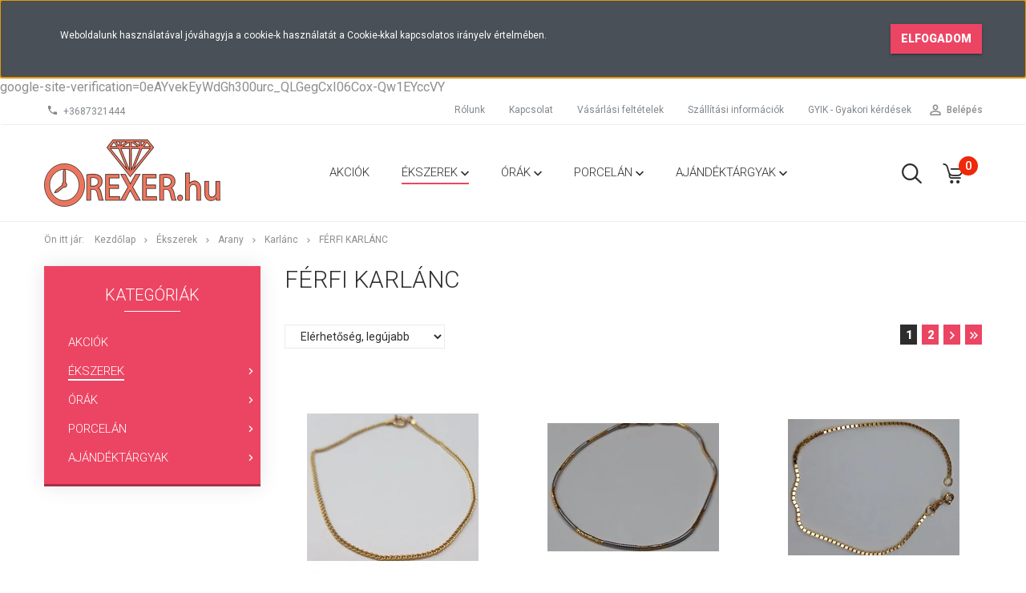

--- FILE ---
content_type: text/html; charset=UTF-8
request_url: https://www.orexer.hu/ekszerek-325/wwworexerhuekszerarany/karlanc-201/ferfi-karlanc-206
body_size: 22671
content:

<!DOCTYPE html>
<!--[if lt IE 7]>      <html class="no-js lt-ie10 lt-ie9 lt-ie8 lt-ie7" lang="hu" dir="ltr"> <![endif]-->
<!--[if IE 7]>         <html class="no-js lt-ie10 lt-ie9 lt-ie8" lang="hu" dir="ltr"> <![endif]-->
<!--[if IE 8]>         <html class="no-js lt-ie10 lt-ie9" lang="hu" dir="ltr"> <![endif]-->
<!--[if IE 9]>         <html class="no-js lt-ie10" lang="hu" dir="ltr"> <![endif]-->
<!--[if gt IE 10]><!--> <html class="no-js" lang="hu" dir="ltr"> <!--<![endif]-->
<head>
    <title>Férfi karlánc - Karlánc</title>
    <meta charset="utf-8">
    <meta name="keywords" content="Férfi karlánc, Karlánc, óra, ékszer, arany, ezüst, lánc, nyakék, fülbevaló, karlánc, karkötő, gyűrű">
    <meta name="description" content="Férfi karlánc kategóriánkban megtalálja az Önnek legmegfelelőbb terméket. Nézz meg Férfi karlánc kategóriánk kínálatát.">
    <meta name="robots" content="index, follow">
    <meta property="og:title" content="" />
    <meta property="og:description" content="" />
    <meta property="og:type" content="website" />
    <meta property="og:url" content="https://www.orexer.hu/ekszerek-325/wwworexerhuekszerarany/karlanc-201/ferfi-karlanc-206" />
    <meta property="og:image" content="https://orexer.cdn.shoprenter.hu/custom/orexer/image/cache/w1200h628/product/Arany/Karl%C3%A1nc/AK0093.jpg.webp?lastmod=0.1521725614" />
    <link href="https://orexer.cdn.shoprenter.hu/custom/orexer/image/data/gy%C3%A9m%C3%A1nt.png?lastmod=1522182618.1521725614" rel="icon" />
    <link href="https://orexer.cdn.shoprenter.hu/custom/orexer/image/data/gy%C3%A9m%C3%A1nt.png?lastmod=1522182618.1521725614" rel="apple-touch-icon" />
    <base href="https://www.orexer.hu:443" />
    google-site-verification=0eAYvekEyWdGh300urc_QLGegCxI06Cox-Qw1EYccVY

    <meta name="viewport" content="width=device-width, initial-scale=1">
            <link href="https://www.orexer.hu/ekszerek-325/wwworexerhuekszerarany/karlanc-201/ferfi-karlanc-206" rel="canonical">
            <link href="https://www.orexer.hu/ekszerek-325/wwworexerhuekszerarany/karlanc-201/ferfi-karlanc-206?page=2" rel="next">
    
            
                        <link rel="stylesheet" href="https://orexer.cdn.shoprenter.hu/web/compiled/css/fancybox2.css?v=1769069094" media="screen">
            <link rel="stylesheet" href="https://orexer.cdn.shoprenter.hu/custom/orexer/catalog/view/theme/tokyo_pink/style/1745484441.1537781973.0.0.css?v=null.1521725614" media="screen">
        <script>
        window.nonProductQuality = 80;
    </script>
    <script src="//ajax.googleapis.com/ajax/libs/jquery/1.10.2/jquery.min.js"></script>
    <script>window.jQuery || document.write('<script src="https://orexer.cdn.shoprenter.hu/catalog/view/javascript/jquery/jquery-1.10.2.min.js?v=1484139539"><\/script>')</script>

            
    
            
        <!-- Header JavaScript codes -->
            <script src="https://orexer.cdn.shoprenter.hu/web/compiled/js/countdown.js?v=1769069092"></script>
                    <script src="https://orexer.cdn.shoprenter.hu/web/compiled/js/legacy_newsletter.js?v=1769069092"></script>
                    <script src="https://orexer.cdn.shoprenter.hu/web/compiled/js/base.js?v=1769069092"></script>
                    <script src="https://orexer.cdn.shoprenter.hu/web/compiled/js/fancybox2.js?v=1769069092"></script>
                    <script src="https://orexer.cdn.shoprenter.hu/web/compiled/js/before_starter2_head.js?v=1769069092"></script>
                    <script src="https://orexer.cdn.shoprenter.hu/web/compiled/js/before_starter2_productpage.js?v=1769069092"></script>
                    <script src="https://orexer.cdn.shoprenter.hu/web/compiled/js/base_bootstrap.js?v=1769069092"></script>
                    <script src="https://orexer.cdn.shoprenter.hu/web/compiled/js/nanobar.js?v=1769069092"></script>
                    <script src="https://orexer.cdn.shoprenter.hu/web/compiled/js/before_starter.js?v=1769069092"></script>
                    <!-- Header jQuery onLoad scripts -->
    <script>
        window.countdownFormat = '%D:%H:%M:%S';
        //<![CDATA[
        var BASEURL = 'https://www.orexer.hu';
Currency = {"symbol_left":"","symbol_right":" Ft","decimal_place":0,"decimal_point":",","thousand_point":".","currency":"HUF","value":1};

            function setAutoHelpTitles(){
                $('.autohelp[title]').each(function(){
                    if(!$(this).parents('.aurora-scroll-mode').length) {
                        $(this).attr('rel', $(this).attr('title') );
                        $(this).removeAttr('title');
                        $(this).qtip({
                            content: { text:  $(this).attr('rel') },
                            hide: { fixed: true },
                            position: {
                                corner: {
                                    target: 'topMiddle',
                                    tooltip: 'bottomMiddle'
                                },
                                adjust: {
                                    screen: true
                                }
                            },
                            style: {
                                border: { color: '#d10fd1'},
                                background: '#31e07d',
                                width: 500
                            }
                        });
                    }
                });
            }
            

        $(document).ready(function(){
        // DOM ready
            
                $('.fancybox').fancybox({
                    maxWidth: 820,
                    maxHeight: 650,
                    afterLoad: function(){
                        wrapCSS = $(this.element).data('fancybox-wrapcss');
                        if(wrapCSS){
                            $('.fancybox-wrap').addClass(wrapCSS);
                        }
                    },
                    helpers: {
                        thumbs: {
                            width: 50,
                            height: 50
                        }
                    }
                });
                $('.fancybox-inline').fancybox({
                    maxWidth: 820,
                    maxHeight: 650,
                    type:'inline'
                });
                

setAutoHelpTitles();

        // /DOM ready
        });
        $(window).load(function(){
        // OnLoad
            new WishlistHandler('wishlist-add','');

        // /OnLoad
        });
        //]]>
    </script>
    
        <script src="https://orexer.cdn.shoprenter.hu/web/compiled/js/vue/manifest.bundle.js?v=1769069090"></script>
<script>
    var ShopRenter = ShopRenter || {};
    ShopRenter.onCartUpdate = function (callable) {
        document.addEventListener('cartChanged', callable)
    };
    ShopRenter.onItemAdd = function (callable) {
        document.addEventListener('AddToCart', callable)
    };
    ShopRenter.onItemDelete = function (callable) {
        document.addEventListener('deleteCart', callable)
    };
    ShopRenter.onSearchResultViewed = function (callable) {
        document.addEventListener('AuroraSearchResultViewed', callable)
    };
    ShopRenter.onSubscribedForNewsletter = function (callable) {
        document.addEventListener('AuroraSubscribedForNewsletter', callable)
    };
    ShopRenter.onCheckoutInitiated = function (callable) {
        document.addEventListener('AuroraCheckoutInitiated', callable)
    };
    ShopRenter.onCheckoutShippingInfoAdded = function (callable) {
        document.addEventListener('AuroraCheckoutShippingInfoAdded', callable)
    };
    ShopRenter.onCheckoutPaymentInfoAdded = function (callable) {
        document.addEventListener('AuroraCheckoutPaymentInfoAdded', callable)
    };
    ShopRenter.onCheckoutOrderConfirmed = function (callable) {
        document.addEventListener('AuroraCheckoutOrderConfirmed', callable)
    };
    ShopRenter.onCheckoutOrderPaid = function (callable) {
        document.addEventListener('AuroraOrderPaid', callable)
    };
    ShopRenter.onCheckoutOrderPaidUnsuccessful = function (callable) {
        document.addEventListener('AuroraOrderPaidUnsuccessful', callable)
    };
    ShopRenter.onProductPageViewed = function (callable) {
        document.addEventListener('AuroraProductPageViewed', callable)
    };
    ShopRenter.onMarketingConsentChanged = function (callable) {
        document.addEventListener('AuroraMarketingConsentChanged', callable)
    };
    ShopRenter.onCustomerRegistered = function (callable) {
        document.addEventListener('AuroraCustomerRegistered', callable)
    };
    ShopRenter.onCustomerLoggedIn = function (callable) {
        document.addEventListener('AuroraCustomerLoggedIn', callable)
    };
    ShopRenter.onCustomerUpdated = function (callable) {
        document.addEventListener('AuroraCustomerUpdated', callable)
    };
    ShopRenter.onCartPageViewed = function (callable) {
        document.addEventListener('AuroraCartPageViewed', callable)
    };
    ShopRenter.customer = {"userId":0,"userClientIP":"3.134.106.87","userGroupId":6,"customerGroupTaxMode":"gross","customerGroupPriceMode":"only_gross","email":"","phoneNumber":"","name":{"firstName":"","lastName":""}};
    ShopRenter.theme = {"name":"tokyo_pink","family":"tokyo","parent":"bootstrap"};
    ShopRenter.shop = {"name":"orexer","locale":"hu","currency":{"code":"HUF","rate":1},"domain":"orexer.myshoprenter.hu"};
    ShopRenter.page = {"route":"product\/list","queryString":"ekszerek-325\/wwworexerhuekszerarany\/karlanc-201\/ferfi-karlanc-206"};

    ShopRenter.formSubmit = function (form, callback) {
        callback();
    };

    let loadedAsyncScriptCount = 0;
    function asyncScriptLoaded(position) {
        loadedAsyncScriptCount++;
        if (position === 'body') {
            if (document.querySelectorAll('.async-script-tag').length === loadedAsyncScriptCount) {
                if (/complete|interactive|loaded/.test(document.readyState)) {
                    document.dispatchEvent(new CustomEvent('asyncScriptsLoaded', {}));
                } else {
                    document.addEventListener('DOMContentLoaded', () => {
                        document.dispatchEvent(new CustomEvent('asyncScriptsLoaded', {}));
                    });
                }
            }
        }
    }
</script>


                    <script type="text/javascript" src="https://orexer.cdn.shoprenter.hu/web/compiled/js/vue/customerEventDispatcher.bundle.js?v=1769069090"></script>




        <!-- Custom header scripts -->
    <script type="text/javascript">

</script>
    
                
            
            <script>window.dataLayer=window.dataLayer||[];function gtag(){dataLayer.push(arguments)};var ShopRenter=ShopRenter||{};ShopRenter.config=ShopRenter.config||{};ShopRenter.config.googleConsentModeDefaultValue="denied";</script>                        <script type="text/javascript" src="https://orexer.cdn.shoprenter.hu/web/compiled/js/vue/googleConsentMode.bundle.js?v=1769069090"></script>

            
            <script type="text/javascript"src="https://orexer.cdn.shoprenter.hu/web/compiled/js/vue/dataLayer.bundle.js?v=1769069090"></script>
            <!-- Google Tag Manager -->
<script>(function(w,d,s,l,i){w[l]=w[l]||[];w[l].push({'gtm.start':
new Date().getTime(),event:'gtm.js'});var f=d.getElementsByTagName(s)[0],
j=d.createElement(s),dl=l!='dataLayer'?'&l='+l:'';j.async=true;j.src=
'https://www.googletagmanager.com/gtm.js?id='+i+dl;f.parentNode.insertBefore(j,f);
})(window,document,'script','dataLayer','GTM-5Z53LZW');</script>
<!-- End Google Tag Manager -->
            
            
                <!--Global site tag(gtag.js)--><script async src="https://www.googletagmanager.com/gtag/js?id=google-site-verification=0eAYvekEyWdGh300urc_QLGegCxI06Cox-Qw1EYccVY"></script><script>window.dataLayer=window.dataLayer||[];function gtag(){dataLayer.push(arguments);}
gtag('js',new Date());gtag('config','google-site-verification=0eAYvekEyWdGh300urc_QLGegCxI06Cox-Qw1EYccVY');</script>                                <script type="text/javascript" src="https://orexer.cdn.shoprenter.hu/web/compiled/js/vue/GA4EventSender.bundle.js?v=1769069090"></script>

    
    
</head>

<body id="body" class="bootstrap-body page-body product-list-body category-list-body list_page_body category_list_body body-pathway-top desktop-device-body body-pathway-top tokyo_pink-body" role="document">
            <!-- Google Tag Manager (noscript) -->
<noscript><iframe src="https://www.googletagmanager.com/ns.html?id=GTM-5Z53LZW"
height="0" width="0" style="display:none;visibility:hidden"></iframe></noscript>
<!-- End Google Tag Manager (noscript) -->
    
<div id="fb-root"></div>
<script>(function (d, s, id) {
        var js, fjs = d.getElementsByTagName(s)[0];
        if (d.getElementById(id)) return;
        js = d.createElement(s);
        js.id = id;
        js.src = "//connect.facebook.net/hu_HU/sdk/xfbml.customerchat.js#xfbml=1&version=v2.12&autoLogAppEvents=1";
        fjs.parentNode.insertBefore(js, fjs);
    }(document, "script", "facebook-jssdk"));
</script>



            

<!-- cached --><div id="firstLogNanobar" class="Fixed aurora-nanobar aurora-nanobar-firstlogin">
    <div class="aurora-nanobar-container">
        <span id="nanoText" class="aurora-nanobar-text"
              style="font-size: 12px;">Weboldalunk használatával jóváhagyja a cookie-k használatát a Cookie-kkal kapcsolatos irányelv értelmében.</span>
        <div class="nanobar-buttons">
                        <a id="auroraNanobarClose" href="" class="button btn btn-primary aurora-nanobar-btn"
               data-marketing-cookie-status="false">
                <span>Elfogadom</span>
            </a>
        </div>
    </div>
</div>

<script type="text/javascript">

    (function ($) {
        $(document).ready(function () {
            new AuroraNanobar.FirstLogNanobar(jQuery('#firstLogNanobar'), 'top');
        });
    })(jQuery);

</script>
<!-- /cached -->
<!-- cached --><div id="freeShippingNanobar" class="Fixed aurora-nanobar aurora-nanobar-freeshipping">
    <div class="aurora-nanobar-container">
        <span id="auroraNanobarClose" class="aurora-nanobar-close-x"><i class="sr-icon-times"></i></span>
        <span id="nanoText" class="aurora-nanobar-text"></span>
    </div>
</div>

<script>$(document).ready(function(){document.nanobarInstance=new AuroraNanobar.FreeShippingNanobar($('#freeShippingNanobar'),'top','500','','1');});</script><!-- /cached -->
    
                <!-- cached -->




        







    
    
    <link media="screen and (max-width: 992px)" rel="stylesheet" href="https://orexer.cdn.shoprenter.hu/catalog/view/javascript/jquery/jquery-mmenu/dist/css/jquery.mmenu.all.css?v=1484139539">
    <script src="https://orexer.cdn.shoprenter.hu/catalog/view/javascript/jquery/jquery-mmenu/dist/js/jquery.mmenu.all.min.js?v=1484139539"></script>
        <script src="https://orexer.cdn.shoprenter.hu/catalog/view/javascript/jquery/product_count_in_cart.js?v=1530610005"></script>

    <script>
        $(document).ready(function(){$('#menu-nav').mmenu({navbar:{title:'Menü'},extensions:["theme-dark","border-full"],offCanvas:{position:"left",zposition:"back"},counters:true,searchfield:{add:true,search:true,placeholder:'keresés',noResults:''}});function setLanguagesMobile(type){$('.'+type+'-change-mobile').click(function(e){e.preventDefault();$('#'+type+'_value_mobile').attr('value',$(this).data('value'));$('#mobile_'+type+'_form').submit();});}
setLanguagesMobile('language');setLanguagesMobile('currency');});    </script>

    <form action="index.php" method="post" enctype="multipart/form-data" id="mobile_currency_form">
        <input id="currency_value_mobile" type="hidden" value="" name="currency_id"/>
    </form>

    <form action="index.php" method="post" enctype="multipart/form-data" id="mobile_language_form">
        <input id="language_value_mobile" type="hidden" value="" name="language_code"/>
    </form>

    
    <div id="menu-nav">
        <ul>
                                            <li class="mm-title mm-group-title text-center"><span><i class="sr-icon-list"></i> Menüpontok</span></li>
    
                            <li class="informations-mobile-menu-item">
                <a href="https://www.orexer.hu/rolunk_4" target="_self">Rólunk</a>
                            </li>
                    <li class="informations-mobile-menu-item">
                <a href="https://www.orexer.hu/kapcsolat-10" target="_self">Kapcsolat</a>
                            </li>
                    <li class="informations-mobile-menu-item">
                <a href="https://www.orexer.hu/adatvedelmi_nyilatkozat_3" target="_self">Adatvédelmi nyilatkozat</a>
                            </li>
                    <li class="informations-mobile-menu-item">
                <a href="https://www.orexer.hu/vasarlasi_feltetelek_5" target="_self">Vásárlási feltételek</a>
                            </li>
                    <li class="informations-mobile-menu-item">
                <a href="https://www.orexer.hu/garancia_7" target="_self">Garancia</a>
                            </li>
                    <li class="informations-mobile-menu-item">
                <a href="https://www.orexer.hu/gyik-gyakran-ismetelt-kerdesek-31" target="_self">GYIK - Gyakori kérdések</a>
                            </li>
            
        
        
                            <li class="mm-title mm-group-title text-center"><span><i class="sr-icon-user"></i> Belépés és Regisztráció</span></li>
            <li class="customer-mobile-menu-item">
                <a href="index.php?route=account/login">Belépés</a>
            </li>
            <li class="customer-mobile-menu-item">
                <a href="index.php?route=account/create">Regisztráció</a>
            </li>
            

                        <li class="mm-title mm-group-title text-center"><span><i class="sr-icon-tags"></i> Kategóriák</span></li>
    
    <li>
    <a href="https://www.orexer.hu/akcios-termekek-255">            <h3 class="category-list-link-text">Akciók</h3>
        </a>
    </li><li>
    <a href="https://www.orexer.hu/ekszerek-325">            <h3 class="category-list-link-text">Ékszerek</h3>
        </a>
            <ul><li>
    <a href="https://www.orexer.hu/ekszerek-325/wwworexerhuekszerarany">            Arany
        </a>
            <ul><li>
    <a href="https://www.orexer.hu/ekszerek-325/wwworexerhuekszerarany/bokalanc-319">            Bokalánc
        </a>
    </li><li>
    <a href="https://www.orexer.hu/ekszerek-325/wwworexerhuekszerarany/gyemant-koves-250">            Gyémánt köves
        </a>
            <ul><li>
    <a href="https://www.orexer.hu/ekszerek-325/wwworexerhuekszerarany/gyemant-koves-250/gyuru-251">            Gyűrű
        </a>
    </li><li>
    <a href="https://www.orexer.hu/ekszerek-325/wwworexerhuekszerarany/gyemant-koves-250/medal-252">            Medál
        </a>
    </li><li>
    <a href="https://www.orexer.hu/ekszerek-325/wwworexerhuekszerarany/gyemant-koves-250/fulbevalo-253">            Fülbevaló
        </a>
    </li></ul>
    </li><li>
    <a href="https://www.orexer.hu/ekszerek-325/wwworexerhuekszerarany/nyaklanc-191">            Nyaklánc
        </a>
            <ul><li>
    <a href="https://www.orexer.hu/ekszerek-325/wwworexerhuekszerarany/nyaklanc-191/sarga-192">            Sárga
        </a>
    </li><li>
    <a href="https://www.orexer.hu/ekszerek-325/wwworexerhuekszerarany/nyaklanc-191/feher-193">            Fehér
        </a>
    </li><li>
    <a href="https://www.orexer.hu/ekszerek-325/wwworexerhuekszerarany/nyaklanc-191/klasszikus-196">            Klasszikus
        </a>
            <ul><li>
    <a href="https://www.orexer.hu/ekszerek-325/wwworexerhuekszerarany/nyaklanc-191/klasszikus-196/45-cm-262">            40-45 cm
        </a>
    </li><li>
    <a href="https://www.orexer.hu/ekszerek-325/wwworexerhuekszerarany/nyaklanc-191/klasszikus-196/50-cm-263">            50-60 cm
        </a>
    </li></ul>
    </li><li>
    <a href="https://www.orexer.hu/ekszerek-325/wwworexerhuekszerarany/nyaklanc-191/nyakek-197">            Nyakék
        </a>
    </li></ul>
    </li><li>
    <a href="https://www.orexer.hu/ekszerek-325/wwworexerhuekszerarany/karlanc-201">            Karlánc
        </a>
            <ul><li>
    <a href="https://www.orexer.hu/ekszerek-325/wwworexerhuekszerarany/karlanc-201/sarga-202">            Sárga
        </a>
    </li><li>
    <a href="https://www.orexer.hu/ekszerek-325/wwworexerhuekszerarany/karlanc-201/feher-203">            Fehér
        </a>
    </li><li>
    <a href="https://www.orexer.hu/ekszerek-325/wwworexerhuekszerarany/karlanc-201/ferfi-karlanc-206">            Férfi karlánc
        </a>
    </li><li>
    <a href="https://www.orexer.hu/ekszerek-325/wwworexerhuekszerarany/karlanc-201/karkoto-207">            Karkötő
        </a>
    </li><li>
    <a href="https://www.orexer.hu/ekszerek-325/wwworexerhuekszerarany/karlanc-201/merev-reif-208">            Merev (Reif)
        </a>
    </li></ul>
    </li><li>
    <a href="https://www.orexer.hu/ekszerek-325/wwworexerhuekszerarany/arany-gyuru-ekszer">            Gyűrű
        </a>
            <ul><li>
    <a href="https://www.orexer.hu/ekszerek-325/wwworexerhuekszerarany/arany-gyuru-ekszer/karikagyuru-329">            Karikagyűrű
        </a>
    </li><li>
    <a href="https://www.orexer.hu/ekszerek-325/wwworexerhuekszerarany/arany-gyuru-ekszer/sarga-arany-155">            Sárga
        </a>
    </li><li>
    <a href="https://www.orexer.hu/ekszerek-325/wwworexerhuekszerarany/arany-gyuru-ekszer/feher-arany-154">            Fehér
        </a>
    </li><li>
    <a href="https://www.orexer.hu/ekszerek-325/wwworexerhuekszerarany/arany-gyuru-ekszer/eljegyzesi-gyuru-152">            Eljegyzési
        </a>
    </li><li>
    <a href="https://www.orexer.hu/ekszerek-325/wwworexerhuekszerarany/arany-gyuru-ekszer/noi-gyuru-153">            Női
        </a>
            <ul><li>
    <a href="https://www.orexer.hu/ekszerek-325/wwworexerhuekszerarany/arany-gyuru-ekszer/noi-gyuru-153/meret-48-380">            Méret 48
        </a>
    </li><li>
    <a href="https://www.orexer.hu/ekszerek-325/wwworexerhuekszerarany/arany-gyuru-ekszer/noi-gyuru-153/meret-49-382">            Méret 49
        </a>
    </li><li>
    <a href="https://www.orexer.hu/ekszerek-325/wwworexerhuekszerarany/arany-gyuru-ekszer/noi-gyuru-153/meret-50-384">            Méret 50
        </a>
    </li><li>
    <a href="https://www.orexer.hu/ekszerek-325/wwworexerhuekszerarany/arany-gyuru-ekszer/noi-gyuru-153/meret-51-387">            Méret 51
        </a>
    </li><li>
    <a href="https://www.orexer.hu/ekszerek-325/wwworexerhuekszerarany/arany-gyuru-ekszer/noi-gyuru-153/meret-52-390">            Méret 52
        </a>
    </li><li>
    <a href="https://www.orexer.hu/ekszerek-325/wwworexerhuekszerarany/arany-gyuru-ekszer/noi-gyuru-153/meret-53-391">            Méret 53
        </a>
    </li><li>
    <a href="https://www.orexer.hu/ekszerek-325/wwworexerhuekszerarany/arany-gyuru-ekszer/noi-gyuru-153/meret-54-392">            Méret 54
        </a>
    </li><li>
    <a href="https://www.orexer.hu/ekszerek-325/wwworexerhuekszerarany/arany-gyuru-ekszer/noi-gyuru-153/meret-55-394">            Méret 55
        </a>
    </li><li>
    <a href="https://www.orexer.hu/ekszerek-325/wwworexerhuekszerarany/arany-gyuru-ekszer/noi-gyuru-153/meret-56-395">            Méret 56
        </a>
    </li><li>
    <a href="https://www.orexer.hu/ekszerek-325/wwworexerhuekszerarany/arany-gyuru-ekszer/noi-gyuru-153/meret-57-396">            Méret 57
        </a>
    </li><li>
    <a href="https://www.orexer.hu/ekszerek-325/wwworexerhuekszerarany/arany-gyuru-ekszer/noi-gyuru-153/meret-58-398">            Méret 58
        </a>
    </li><li>
    <a href="https://www.orexer.hu/ekszerek-325/wwworexerhuekszerarany/arany-gyuru-ekszer/noi-gyuru-153/meret-59-399">            Méret 59
        </a>
    </li><li>
    <a href="https://www.orexer.hu/ekszerek-325/wwworexerhuekszerarany/arany-gyuru-ekszer/noi-gyuru-153/meret-60-400">            Méret 60
        </a>
    </li><li>
    <a href="https://www.orexer.hu/ekszerek-325/wwworexerhuekszerarany/arany-gyuru-ekszer/noi-gyuru-153/meret-61-403">            Méret 61
        </a>
    </li><li>
    <a href="https://www.orexer.hu/ekszerek-325/wwworexerhuekszerarany/arany-gyuru-ekszer/noi-gyuru-153/meret-62-405">            Méret 62
        </a>
    </li><li>
    <a href="https://www.orexer.hu/ekszerek-325/wwworexerhuekszerarany/arany-gyuru-ekszer/noi-gyuru-153/meret-63-407">            Méret 63
        </a>
    </li><li>
    <a href="https://www.orexer.hu/ekszerek-325/wwworexerhuekszerarany/arany-gyuru-ekszer/noi-gyuru-153/meret-64-408">            Méret 64
        </a>
    </li><li>
    <a href="https://www.orexer.hu/ekszerek-325/wwworexerhuekszerarany/arany-gyuru-ekszer/noi-gyuru-153/meret-65-409">            Méret 65
        </a>
    </li><li>
    <a href="https://www.orexer.hu/ekszerek-325/wwworexerhuekszerarany/arany-gyuru-ekszer/noi-gyuru-153/meret-66-411">            Méret 66
        </a>
    </li><li>
    <a href="https://www.orexer.hu/ekszerek-325/wwworexerhuekszerarany/arany-gyuru-ekszer/noi-gyuru-153/meret-67-414">            Méret 67
        </a>
    </li><li>
    <a href="https://www.orexer.hu/ekszerek-325/wwworexerhuekszerarany/arany-gyuru-ekszer/noi-gyuru-153/meret-68-417">            Méret 68
        </a>
    </li><li>
    <a href="https://www.orexer.hu/ekszerek-325/wwworexerhuekszerarany/arany-gyuru-ekszer/noi-gyuru-153/meret-69-419">            Méret 69
        </a>
    </li></ul>
    </li><li>
    <a href="https://www.orexer.hu/ekszerek-325/wwworexerhuekszerarany/arany-gyuru-ekszer/pecset-gyuru-151">            Férfi
        </a>
    </li></ul>
    </li><li>
    <a href="https://www.orexer.hu/ekszerek-325/wwworexerhuekszerarany/medal-170">            Medál
        </a>
            <ul><li>
    <a href="https://www.orexer.hu/ekszerek-325/wwworexerhuekszerarany/medal-170/sarga-arany-171">            Sárga
        </a>
    </li><li>
    <a href="https://www.orexer.hu/ekszerek-325/wwworexerhuekszerarany/medal-170/feher-arany-173">            Fehér
        </a>
    </li><li>
    <a href="https://www.orexer.hu/ekszerek-325/wwworexerhuekszerarany/medal-170/sziv-199">            Szív
        </a>
    </li><li>
    <a href="https://www.orexer.hu/ekszerek-325/wwworexerhuekszerarany/medal-170/kereszt-175">            Kereszt
        </a>
    </li><li>
    <a href="https://www.orexer.hu/ekszerek-325/wwworexerhuekszerarany/medal-170/horoszkop-200">            Horoszkóp
        </a>
            <ul><li>
    <a href="https://www.orexer.hu/ekszerek-325/wwworexerhuekszerarany/medal-170/horoszkop-200/vizonto-267">            Vízöntő
        </a>
    </li><li>
    <a href="https://www.orexer.hu/ekszerek-325/wwworexerhuekszerarany/medal-170/horoszkop-200/halak-268">            Halak
        </a>
    </li><li>
    <a href="https://www.orexer.hu/ekszerek-325/wwworexerhuekszerarany/medal-170/horoszkop-200/kos-269">            Kos
        </a>
    </li><li>
    <a href="https://www.orexer.hu/ekszerek-325/wwworexerhuekszerarany/medal-170/horoszkop-200/bika-270">            Bika
        </a>
    </li><li>
    <a href="https://www.orexer.hu/ekszerek-325/wwworexerhuekszerarany/medal-170/horoszkop-200/ikrek-271">            Ikrek
        </a>
    </li><li>
    <a href="https://www.orexer.hu/ekszerek-325/wwworexerhuekszerarany/medal-170/horoszkop-200/rak-272">            Rák
        </a>
    </li><li>
    <a href="https://www.orexer.hu/ekszerek-325/wwworexerhuekszerarany/medal-170/horoszkop-200/oroszlan-273">            Oroszlán
        </a>
    </li><li>
    <a href="https://www.orexer.hu/ekszerek-325/wwworexerhuekszerarany/medal-170/horoszkop-200/szuz-274">            Szűz
        </a>
    </li><li>
    <a href="https://www.orexer.hu/ekszerek-325/wwworexerhuekszerarany/medal-170/horoszkop-200/merleg-275">            Mérleg
        </a>
    </li><li>
    <a href="https://www.orexer.hu/ekszerek-325/wwworexerhuekszerarany/medal-170/horoszkop-200/skorpio-276">            Skorpió
        </a>
    </li><li>
    <a href="https://www.orexer.hu/ekszerek-325/wwworexerhuekszerarany/medal-170/horoszkop-200/nyilas-277">            Nyilas
        </a>
    </li><li>
    <a href="https://www.orexer.hu/ekszerek-325/wwworexerhuekszerarany/medal-170/horoszkop-200/bak-278">            Bak
        </a>
    </li></ul>
    </li></ul>
    </li><li>
    <a href="https://www.orexer.hu/ekszerek-325/wwworexerhuekszerarany/fulbevalo-137">            Fülbevaló
        </a>
            <ul><li>
    <a href="https://www.orexer.hu/ekszerek-325/wwworexerhuekszerarany/fulbevalo-137/sarga-187">            Sárga
        </a>
    </li><li>
    <a href="https://www.orexer.hu/ekszerek-325/wwworexerhuekszerarany/fulbevalo-137/feher-188">            Fehér
        </a>
    </li><li>
    <a href="https://www.orexer.hu/ekszerek-325/wwworexerhuekszerarany/fulbevalo-137/akasztos-145">            Akasztós
        </a>
    </li><li>
    <a href="https://www.orexer.hu/ekszerek-325/wwworexerhuekszerarany/fulbevalo-137/francia-146">            Franciakapcsos
        </a>
    </li><li>
    <a href="https://www.orexer.hu/ekszerek-325/wwworexerhuekszerarany/fulbevalo-137/karika-139">            Karika
        </a>
    </li><li>
    <a href="https://www.orexer.hu/ekszerek-325/wwworexerhuekszerarany/fulbevalo-137/logos-140">            Lógós
        </a>
    </li><li>
    <a href="https://www.orexer.hu/ekszerek-325/wwworexerhuekszerarany/fulbevalo-137/srofos-141">            Srófos
        </a>
    </li><li>
    <a href="https://www.orexer.hu/ekszerek-325/wwworexerhuekszerarany/fulbevalo-137/bebifuli-fulbevalo-138">            Gyerek
        </a>
    </li></ul>
    </li><li>
    <a href="https://www.orexer.hu/ekszerek-325/wwworexerhuekszerarany/karora-209">            Karóra
        </a>
    </li></ul>
    </li><li>
    <a href="https://www.orexer.hu/ekszerek-325/ezust-135">            Ezüst
        </a>
            <ul><li>
    <a href="https://www.orexer.hu/ekszerek-325/ezust-135/bokalanc-291">            Bokalánc
        </a>
    </li><li>
    <a href="https://www.orexer.hu/ekszerek-325/ezust-135/nyaklanc-217">            <b>Nyaklánc</b>
        </a>
            <ul><li>
    <a href="https://www.orexer.hu/ekszerek-325/ezust-135/nyaklanc-217/klasszikus-218">            Klasszikus
        </a>
            <ul><li>
    <a href="https://www.orexer.hu/ekszerek-325/ezust-135/nyaklanc-217/klasszikus-218/45-cm-257">            40-45 cm
        </a>
    </li><li>
    <a href="https://www.orexer.hu/ekszerek-325/ezust-135/nyaklanc-217/klasszikus-218/50-cm-258">            50-60 cm
        </a>
    </li></ul>
    </li><li>
    <a href="https://www.orexer.hu/ekszerek-325/ezust-135/nyaklanc-217/lanc-medallal-kovekkel-220">            Lánc medállal, kövekkel
        </a>
    </li><li>
    <a href="https://www.orexer.hu/ekszerek-325/ezust-135/nyaklanc-217/nyakek-219">            Nyakék
        </a>
    </li></ul>
    </li><li>
    <a href="https://www.orexer.hu/ekszerek-325/ezust-135/karlanc-232">            Karlánc
        </a>
            <ul><li>
    <a href="https://www.orexer.hu/ekszerek-325/ezust-135/karlanc-232/karlanc-234">            Női karkötő
        </a>
    </li><li>
    <a href="https://www.orexer.hu/ekszerek-325/ezust-135/karlanc-232/ferfi-233">            Férfi karlánc
        </a>
    </li></ul>
    </li><li>
    <a href="https://www.orexer.hu/ekszerek-325/ezust-135/gyuru-210">            Gyűrű
        </a>
            <ul><li>
    <a href="https://www.orexer.hu/ekszerek-325/ezust-135/gyuru-210/ferfi-215">            Férfi
        </a>
    </li><li>
    <a href="https://www.orexer.hu/ekszerek-325/ezust-135/gyuru-210/karikagyuru-330">            Karikagyűrű
        </a>
    </li><li>
    <a href="https://www.orexer.hu/ekszerek-325/ezust-135/gyuru-210/noi-211">            Női
        </a>
            <ul><li>
    <a href="https://www.orexer.hu/ekszerek-325/ezust-135/gyuru-210/noi-211/meret-47-333">            Méret 47
        </a>
    </li><li>
    <a href="https://www.orexer.hu/ekszerek-325/ezust-135/gyuru-210/noi-211/meret-48-336">            Méret 48
        </a>
    </li><li>
    <a href="https://www.orexer.hu/ekszerek-325/ezust-135/gyuru-210/noi-211/meret-49-338">            Méret 49
        </a>
    </li><li>
    <a href="https://www.orexer.hu/ekszerek-325/ezust-135/gyuru-210/noi-211/meret-50-340">            Méret 50
        </a>
    </li><li>
    <a href="https://www.orexer.hu/ekszerek-325/ezust-135/gyuru-210/noi-211/meret-51-341">            Méret 51
        </a>
    </li><li>
    <a href="https://www.orexer.hu/ekszerek-325/ezust-135/gyuru-210/noi-211/meret-52-343">            Méret 52
        </a>
    </li><li>
    <a href="https://www.orexer.hu/ekszerek-325/ezust-135/gyuru-210/noi-211/meret-53-344">            Méret 53
        </a>
    </li><li>
    <a href="https://www.orexer.hu/ekszerek-325/ezust-135/gyuru-210/noi-211/meret-54-345">            Méret 54
        </a>
    </li><li>
    <a href="https://www.orexer.hu/ekszerek-325/ezust-135/gyuru-210/noi-211/meret-55-347">            Méret 55
        </a>
    </li><li>
    <a href="https://www.orexer.hu/ekszerek-325/ezust-135/gyuru-210/noi-211/meret-56-350">            Méret 56
        </a>
    </li><li>
    <a href="https://www.orexer.hu/ekszerek-325/ezust-135/gyuru-210/noi-211/meret-57-352">            Méret 57
        </a>
    </li><li>
    <a href="https://www.orexer.hu/ekszerek-325/ezust-135/gyuru-210/noi-211/meret-58-353">            Méret 58
        </a>
    </li><li>
    <a href="https://www.orexer.hu/ekszerek-325/ezust-135/gyuru-210/noi-211/meret-59-356">            Méret 59
        </a>
    </li><li>
    <a href="https://www.orexer.hu/ekszerek-325/ezust-135/gyuru-210/noi-211/meret-60-359">            Méret 60
        </a>
    </li><li>
    <a href="https://www.orexer.hu/ekszerek-325/ezust-135/gyuru-210/noi-211/meret-61-362">            Méret 61
        </a>
    </li><li>
    <a href="https://www.orexer.hu/ekszerek-325/ezust-135/gyuru-210/noi-211/meret-62-364">            Méret 62
        </a>
    </li><li>
    <a href="https://www.orexer.hu/ekszerek-325/ezust-135/gyuru-210/noi-211/meret-63-366">            Méret 63
        </a>
    </li><li>
    <a href="https://www.orexer.hu/ekszerek-325/ezust-135/gyuru-210/noi-211/meret-64-367">            Méret 64
        </a>
    </li><li>
    <a href="https://www.orexer.hu/ekszerek-325/ezust-135/gyuru-210/noi-211/meret-65-370">            Méret 65
        </a>
    </li><li>
    <a href="https://www.orexer.hu/ekszerek-325/ezust-135/gyuru-210/noi-211/meret-66-373">            Méret 66
        </a>
    </li><li>
    <a href="https://www.orexer.hu/ekszerek-325/ezust-135/gyuru-210/noi-211/meret-67-376">            Méret 67
        </a>
    </li><li>
    <a href="https://www.orexer.hu/ekszerek-325/ezust-135/gyuru-210/noi-211/meret-68-378">            Méret 68
        </a>
    </li><li>
    <a href="https://www.orexer.hu/ekszerek-325/ezust-135/gyuru-210/noi-211/meret-69-379">            Méret 69
        </a>
    </li></ul>
    </li></ul>
    </li><li>
    <a href="https://www.orexer.hu/ekszerek-325/ezust-135/medal-222">            Medál
        </a>
            <ul><li>
    <a href="https://www.orexer.hu/ekszerek-325/ezust-135/medal-222/ferfi-332">            Férfi medál
        </a>
    </li><li>
    <a href="https://www.orexer.hu/ekszerek-325/ezust-135/medal-222/noi-223">            Női
        </a>
    </li><li>
    <a href="https://www.orexer.hu/ekszerek-325/ezust-135/medal-222/sziv-226">            Szív
        </a>
    </li><li>
    <a href="https://www.orexer.hu/ekszerek-325/ezust-135/medal-222/kereszt-227">            Kereszt
        </a>
    </li><li>
    <a href="https://www.orexer.hu/ekszerek-325/ezust-135/medal-222/horoszkop-228">            Horoszkóp
        </a>
            <ul><li>
    <a href="https://www.orexer.hu/ekszerek-325/ezust-135/medal-222/horoszkop-228/vizonto-279">            Vízöntő
        </a>
    </li><li>
    <a href="https://www.orexer.hu/ekszerek-325/ezust-135/medal-222/horoszkop-228/halak-280">            Halak
        </a>
    </li><li>
    <a href="https://www.orexer.hu/ekszerek-325/ezust-135/medal-222/horoszkop-228/kos-281">            Kos
        </a>
    </li><li>
    <a href="https://www.orexer.hu/ekszerek-325/ezust-135/medal-222/horoszkop-228/bika-282">            Bika
        </a>
    </li><li>
    <a href="https://www.orexer.hu/ekszerek-325/ezust-135/medal-222/horoszkop-228/ikrek-283">            Ikrek
        </a>
    </li><li>
    <a href="https://www.orexer.hu/ekszerek-325/ezust-135/medal-222/horoszkop-228/rak-284">            Rák
        </a>
    </li><li>
    <a href="https://www.orexer.hu/ekszerek-325/ezust-135/medal-222/horoszkop-228/oroszlan-285">            Oroszlán
        </a>
    </li><li>
    <a href="https://www.orexer.hu/ekszerek-325/ezust-135/medal-222/horoszkop-228/szuz-286">            Szűz
        </a>
    </li><li>
    <a href="https://www.orexer.hu/ekszerek-325/ezust-135/medal-222/horoszkop-228/merleg-287">            Mérleg
        </a>
    </li><li>
    <a href="https://www.orexer.hu/ekszerek-325/ezust-135/medal-222/horoszkop-228/skorpio-288">            Skorpió
        </a>
    </li><li>
    <a href="https://www.orexer.hu/ekszerek-325/ezust-135/medal-222/horoszkop-228/nyilas-289">            Nyilas
        </a>
    </li><li>
    <a href="https://www.orexer.hu/ekszerek-325/ezust-135/medal-222/horoszkop-228/bak-290">            Bak
        </a>
    </li></ul>
    </li></ul>
    </li><li>
    <a href="https://www.orexer.hu/ekszerek-325/ezust-135/fulbevalo-176">            Fülbevaló
        </a>
            <ul><li>
    <a href="https://www.orexer.hu/ekszerek-325/ezust-135/fulbevalo-176/akasztos-177">            Akasztós
        </a>
    </li><li>
    <a href="https://www.orexer.hu/ekszerek-325/ezust-135/fulbevalo-176/francia-kapcsos-178">            Franciakapcsos
        </a>
    </li><li>
    <a href="https://www.orexer.hu/ekszerek-325/ezust-135/fulbevalo-176/karika-180">            Karika
        </a>
    </li><li>
    <a href="https://www.orexer.hu/ekszerek-325/ezust-135/fulbevalo-176/srofos-186">            Srófos
        </a>
    </li><li>
    <a href="https://www.orexer.hu/ekszerek-325/ezust-135/fulbevalo-176/gyerek-230">            Gyerek
        </a>
    </li></ul>
    </li><li>
    <a href="https://www.orexer.hu/ekszerek-325/ezust-135/karora-238">            Karóra
        </a>
    </li></ul>
    </li><li>
    <a href="https://www.orexer.hu/ekszerek-325/egyeb-ekszerek-244">            Egyéb
        </a>
            <ul><li>
    <a href="https://www.orexer.hu/ekszerek-325/egyeb-ekszerek-244/volfram-gyuru-323">            Volfrám gyűrű
        </a>
    </li><li>
    <a href="https://www.orexer.hu/ekszerek-325/egyeb-ekszerek-244/gyongysor-249">            Gyöngysor
        </a>
    </li><li>
    <a href="https://www.orexer.hu/ekszerek-325/egyeb-ekszerek-244/paracord-karkoto-248">            Paracord karkötő
        </a>
    </li><li>
    <a href="https://www.orexer.hu/ekszerek-325/egyeb-ekszerek-244/porcelan-es-uveg-ekszerek-241">            Porcelán és üvegékszerek
        </a>
            <ul><li>
    <a href="https://www.orexer.hu/ekszerek-325/egyeb-ekszerek-244/porcelan-es-uveg-ekszerek-241/hollohazi-242">            Hollóházi
        </a>
    </li><li>
    <a href="https://www.orexer.hu/ekszerek-325/egyeb-ekszerek-244/porcelan-es-uveg-ekszerek-241/zsolnay-243">            Zsolnay
        </a>
    </li><li>
    <a href="https://www.orexer.hu/ekszerek-325/egyeb-ekszerek-244/porcelan-es-uveg-ekszerek-241/zema-245">            ZEMA
        </a>
    </li><li>
    <a href="https://www.orexer.hu/ekszerek-325/egyeb-ekszerek-244/porcelan-es-uveg-ekszerek-241/muranoi-246">            Muránói
        </a>
    </li><li>
    <a href="https://www.orexer.hu/ekszerek-325/egyeb-ekszerek-244/porcelan-es-uveg-ekszerek-241/klimt-247">            Klimt
        </a>
    </li></ul>
    </li></ul>
    </li></ul>
    </li><li>
    <a href="https://www.orexer.hu/orak-326">            <h3 class="category-list-link-text">Órák</h3>
        </a>
            <ul><li>
    <a href="https://www.orexer.hu/orak-326/karora-133">            Karórák
        </a>
            <ul><li>
    <a href="https://www.orexer.hu/orak-326/karora-133/divat-karorak-294">            Divat karórák
        </a>
            <ul><li>
    <a href="https://www.orexer.hu/orak-326/karora-133/divat-karorak-294/ferfi-karora-158">            Férfi
        </a>
    </li><li>
    <a href="https://www.orexer.hu/orak-326/karora-133/divat-karorak-294/noi-karora-159">            Női
        </a>
    </li><li>
    <a href="https://www.orexer.hu/orak-326/karora-133/divat-karorak-294/gyerek-240">            Gyerek
        </a>
    </li></ul>
    </li><li>
    <a href="https://www.orexer.hu/orak-326/karora-133/gyartok-295">            Gyártók 
        </a>
            <ul><li>
    <a href="https://www.orexer.hu/orak-326/karora-133/gyartok-295/casio-305">            Casio
        </a>
    </li><li>
    <a href="https://www.orexer.hu/orak-326/karora-133/gyartok-295/citizen-298">            Citizen
        </a>
    </li><li>
    <a href="https://www.orexer.hu/orak-326/karora-133/gyartok-295/city-time-317">            City Time
        </a>
    </li><li>
    <a href="https://www.orexer.hu/orak-326/karora-133/gyartok-295/daniel-klein-301">            Daniel Klein
        </a>
    </li><li>
    <a href="https://www.orexer.hu/orak-326/karora-133/gyartok-295/doxa-296">            Doxa
        </a>
    </li><li>
    <a href="https://www.orexer.hu/orak-326/karora-133/gyartok-295/elle-315">            Elle
        </a>
    </li><li>
    <a href="https://www.orexer.hu/orak-326/karora-133/gyartok-295/freelook-314">            Freelook
        </a>
    </li><li>
    <a href="https://www.orexer.hu/orak-326/karora-133/gyartok-295/grovana-302">            Grovana
        </a>
    </li><li>
    <a href="https://www.orexer.hu/orak-326/karora-133/gyartok-295/helvetia-306">            Helvetia 
        </a>
    </li><li>
    <a href="https://www.orexer.hu/orak-326/karora-133/gyartok-295/jps-310">            JPS
        </a>
    </li><li>
    <a href="https://www.orexer.hu/orak-326/karora-133/gyartok-295/longines-307">            Longines
        </a>
    </li><li>
    <a href="https://www.orexer.hu/orak-326/karora-133/gyartok-295/medison-313">            Medison 
        </a>
    </li><li>
    <a href="https://www.orexer.hu/orak-326/karora-133/gyartok-295/obaku-300">            Obaku 
        </a>
    </li><li>
    <a href="https://www.orexer.hu/orak-326/karora-133/gyartok-295/orient-309">            Orient
        </a>
    </li><li>
    <a href="https://www.orexer.hu/orak-326/karora-133/gyartok-295/pierre-cardin-311">            Pierre Cardin
        </a>
    </li><li>
    <a href="https://www.orexer.hu/orak-326/karora-133/gyartok-295/qandq-316">            Q&amp;Q
        </a>
    </li><li>
    <a href="https://www.orexer.hu/orak-326/karora-133/gyartok-295/romanson-308">            Romanson
        </a>
    </li><li>
    <a href="https://www.orexer.hu/orak-326/karora-133/gyartok-295/seiko-299">            Seiko
        </a>
    </li><li>
    <a href="https://www.orexer.hu/orak-326/karora-133/gyartok-295/swatch-304">            Swatch
        </a>
    </li><li>
    <a href="https://www.orexer.hu/orak-326/karora-133/gyartok-295/timex-303">            Timex
        </a>
    </li><li>
    <a href="https://www.orexer.hu/orak-326/karora-133/gyartok-295/tissot-297">            Tissot
        </a>
    </li><li>
    <a href="https://www.orexer.hu/orak-326/karora-133/gyartok-295/vector-312">            Vector
        </a>
    </li></ul>
    </li></ul>
    </li><li>
    <a href="https://www.orexer.hu/orak-326/asztali-orak-331">            Asztali órák
        </a>
    </li></ul>
    </li><li>
    <a href="https://www.orexer.hu/porcelan-327">            <h3 class="category-list-link-text">Porcelán</h3>
        </a>
            <ul><li>
    <a href="https://www.orexer.hu/porcelan-327/klimt-mucha-art-nouveau-328">            Klimt, Mucha Art Nouveau
        </a>
    </li></ul>
    </li><li>
    <a href="https://www.orexer.hu/ajandektargyak-292">            <h3 class="category-list-link-text">Ajándéktárgyak</h3>
        </a>
            <ul><li>
    <a href="https://www.orexer.hu/ajandektargyak-292/szobrok-293">            Bronz, bronzozott dísztárgyak
        </a>
    </li><li>
    <a href="https://www.orexer.hu/ajandektargyak-292/ezust-ezustozott-disztargyak-322">            Ezüst, ezüstözött dísztárgyak
        </a>
    </li><li>
    <a href="https://www.orexer.hu/ajandektargyak-292/on-onozott-disztargyak-320">            Ón, ónozott dísztárgyak
        </a>
    </li><li>
    <a href="https://www.orexer.hu/ajandektargyak-292/gyerek-ajandektargyak-421">            Gyerek ajándéktárgyak
        </a>
    </li><li>
    <a href="https://www.orexer.hu/ajandektargyak-292/egyeb-ajandektargyak-321">            Egyéb ajándéktárgyak
        </a>
    </li><li>
    <a href="https://www.orexer.hu/ajandektargyak-292/ekszertarto-dobozok-266">            Ékszertartó dobozok
        </a>
    </li></ul>
    </li>

            
        </ul>
    </div>

<div id="mobile-nav"
     class="responsive-menu Fixed hidden-print mobile-menu-orientation-left">
        <a class="mobile-headers mobile-content-header" href="#menu-nav">
        <i class="sr-icon-hamburger-menu mobile-headers-icon"></i>
        <span class="mobile-headers-title">Menü</span>
    </a>
    <div class="mobile-headers mobile-logo">
            </div>
            <a class="mobile-headers mobile-search-link search-popup-btn" data-toggle="collapse" data-target="#search-popup-wrapper">
            <i class="sr-icon-search mobile-headers-icon"></i>
        </a>
                <a class="mobile-headers mobile-cart-link" data-toggle="collapse" data-target="#module_cart">
            <i class="icon-sr-cart icon-sr-cart-7 mobile-headers-icon"></i>
            <div class="mobile-cart-product-count mobile-cart-empty hidden-md">
            </div>
        </a>
    </div>
<!-- /cached -->
<!-- page-wrap -->
<div class="page-wrap">


    <div id="SR_scrollTop"></div>

    <!-- header -->
    <header class="">
                                <nav class="navbar header-navbar hidden-sm hidden-xs">
                <div class="container">
                    <div class="header-navbar-container">
                                                    <div class="header-phone"><i class="sr-icon-phone"></i> <a href="tel:+3687321444"> +3687321444 </a></div>
                                                                            
                            
                                                <div class="header-topmenu">
                            <div id="topmenu-nav">
                                <div class="header-col header-col-login">
                                    <!-- cached -->    <ul id="login_wrapper" class="nav navbar-nav navbar-right login-list">
                    <li class="login-list-item">
    <a href="index.php?route=account/login" title="Belépés">Belépés</a>
</li>
<li class="create-list-item">
    <a href="index.php?route=account/create" title="Regisztráció">Regisztráció</a>
</li>            </ul>
<!-- /cached -->
                                </div>
                                <div class="header-col header-col-headerlinks">
                                    <!-- cached -->    <ul class="nav navbar-nav headermenu-list" role="menu">
                    <li>
                <a href="https://www.orexer.hu/rolunk_4"
                   target="_self"
                                        title="Rólunk">
                    Rólunk
                </a>
                            </li>
                    <li>
                <a href="https://www.orexer.hu/kapcsolat-10"
                   target="_self"
                                        title="Kapcsolat">
                    Kapcsolat
                </a>
                            </li>
                    <li>
                <a href="https://www.orexer.hu/vasarlasi_feltetelek_5"
                   target="_self"
                                        title="Vásárlási feltételek">
                    Vásárlási feltételek
                </a>
                            </li>
                    <li>
                <a href="https://www.orexer.hu/szallitas_6"
                   target="_self"
                                        title="Szállítási információk">
                    Szállítási információk
                </a>
                            </li>
                    <li>
                <a href="https://www.orexer.hu/gyik-gyakran-ismetelt-kerdesek-31"
                   target="_self"
                                        title="GYIK - Gyakori kérdések">
                    GYIK - Gyakori kérdések
                </a>
                            </li>
            </ul>
    <!-- /cached -->
                                </div>
                            </div>
                        </div>
                    </div>
                </div>
            </nav>
            <div class="header-bottom sticky-head">
                <div class="container">
                    <div class="header-container">
                        <!-- cached --><div id="logo" class="module content-module header-position logo-module logo-image hide-top">
            <a href="/"><img style="border: 0; max-width: 220px;" src="https://orexer.cdn.shoprenter.hu/custom/orexer/image/cache/w220h100m00/logo1.png?v=1559818899" title="Orexer" alt="Orexer" /></a>
        </div><!-- /cached -->
                        <div class="header-categories hidden-xs hidden-sm">
                            


                    
            <div id="module_category_wrapper" class="module-category-wrapper">
        <div id="category" class="module content-module header-position hide-top category-module hidden-xs hidden-sm" >
                <div class="module-head">
                        <h3 class="module-head-title">Kategóriák / Termékek</h3>
            </div>
                <div class="module-body">
                        <div id="category-nav">
            


<ul class="category category_menu sf-menu sf-horizontal builded">
    <li id="cat_255" class="item category-list module-list even">
    <a href="https://www.orexer.hu/akcios-termekek-255" class="category-list-link module-list-link">
                    <h3 class="category-list-link-text">Akciók</h3>
        </a>
    </li><li id="cat_325" class="item category-list module-list selected parent odd">
    <a href="https://www.orexer.hu/ekszerek-325" class="category-list-link module-list-link">
                    <h3 class="category-list-link-text">Ékszerek</h3>
        </a>
            <ul class="children"><li id="cat_134" class="item category-list module-list selected parent even">
    <a href="https://www.orexer.hu/ekszerek-325/wwworexerhuekszerarany" class="category-list-link module-list-link">
                Arany
        </a>
            <ul class="children"><li id="cat_319" class="item category-list module-list even">
    <a href="https://www.orexer.hu/ekszerek-325/wwworexerhuekszerarany/bokalanc-319" class="category-list-link module-list-link">
                Bokalánc
        </a>
    </li><li id="cat_250" class="item category-list module-list parent odd">
    <a href="https://www.orexer.hu/ekszerek-325/wwworexerhuekszerarany/gyemant-koves-250" class="category-list-link module-list-link">
                Gyémánt köves
        </a>
            <ul class="children"><li id="cat_251" class="item category-list module-list even">
    <a href="https://www.orexer.hu/ekszerek-325/wwworexerhuekszerarany/gyemant-koves-250/gyuru-251" class="category-list-link module-list-link">
                Gyűrű
        </a>
    </li><li id="cat_252" class="item category-list module-list odd">
    <a href="https://www.orexer.hu/ekszerek-325/wwworexerhuekszerarany/gyemant-koves-250/medal-252" class="category-list-link module-list-link">
                Medál
        </a>
    </li><li id="cat_253" class="item category-list module-list even">
    <a href="https://www.orexer.hu/ekszerek-325/wwworexerhuekszerarany/gyemant-koves-250/fulbevalo-253" class="category-list-link module-list-link">
                Fülbevaló
        </a>
    </li></ul>
    </li><li id="cat_191" class="item category-list module-list parent even">
    <a href="https://www.orexer.hu/ekszerek-325/wwworexerhuekszerarany/nyaklanc-191" class="category-list-link module-list-link">
                Nyaklánc
        </a>
            <ul class="children"><li id="cat_192" class="item category-list module-list even">
    <a href="https://www.orexer.hu/ekszerek-325/wwworexerhuekszerarany/nyaklanc-191/sarga-192" class="category-list-link module-list-link">
                Sárga
        </a>
    </li><li id="cat_193" class="item category-list module-list odd">
    <a href="https://www.orexer.hu/ekszerek-325/wwworexerhuekszerarany/nyaklanc-191/feher-193" class="category-list-link module-list-link">
                Fehér
        </a>
    </li><li id="cat_196" class="item category-list module-list parent even">
    <a href="https://www.orexer.hu/ekszerek-325/wwworexerhuekszerarany/nyaklanc-191/klasszikus-196" class="category-list-link module-list-link">
                Klasszikus
        </a>
            <ul class="children"><li id="cat_262" class="item category-list module-list even">
    <a href="https://www.orexer.hu/ekszerek-325/wwworexerhuekszerarany/nyaklanc-191/klasszikus-196/45-cm-262" class="category-list-link module-list-link">
                40-45 cm
        </a>
    </li><li id="cat_263" class="item category-list module-list odd">
    <a href="https://www.orexer.hu/ekszerek-325/wwworexerhuekszerarany/nyaklanc-191/klasszikus-196/50-cm-263" class="category-list-link module-list-link">
                50-60 cm
        </a>
    </li></ul>
    </li><li id="cat_197" class="item category-list module-list odd">
    <a href="https://www.orexer.hu/ekszerek-325/wwworexerhuekszerarany/nyaklanc-191/nyakek-197" class="category-list-link module-list-link">
                Nyakék
        </a>
    </li></ul>
    </li><li id="cat_201" class="item category-list module-list selected parent odd">
    <a href="https://www.orexer.hu/ekszerek-325/wwworexerhuekszerarany/karlanc-201" class="category-list-link module-list-link">
                Karlánc
        </a>
            <ul class="children"><li id="cat_202" class="item category-list module-list even">
    <a href="https://www.orexer.hu/ekszerek-325/wwworexerhuekszerarany/karlanc-201/sarga-202" class="category-list-link module-list-link">
                Sárga
        </a>
    </li><li id="cat_203" class="item category-list module-list odd">
    <a href="https://www.orexer.hu/ekszerek-325/wwworexerhuekszerarany/karlanc-201/feher-203" class="category-list-link module-list-link">
                Fehér
        </a>
    </li><li id="cat_206" class="item category-list module-list selected even">
    <a href="https://www.orexer.hu/ekszerek-325/wwworexerhuekszerarany/karlanc-201/ferfi-karlanc-206" class="category-list-link module-list-link">
                <b>Férfi karlánc</b>
        </a>
    </li><li id="cat_207" class="item category-list module-list odd">
    <a href="https://www.orexer.hu/ekszerek-325/wwworexerhuekszerarany/karlanc-201/karkoto-207" class="category-list-link module-list-link">
                Karkötő
        </a>
    </li><li id="cat_208" class="item category-list module-list even">
    <a href="https://www.orexer.hu/ekszerek-325/wwworexerhuekszerarany/karlanc-201/merev-reif-208" class="category-list-link module-list-link">
                Merev (Reif)
        </a>
    </li></ul>
    </li><li id="cat_136" class="item category-list module-list parent even">
    <a href="https://www.orexer.hu/ekszerek-325/wwworexerhuekszerarany/arany-gyuru-ekszer" class="category-list-link module-list-link">
                Gyűrű
        </a>
            <ul class="children"><li id="cat_329" class="item category-list module-list even">
    <a href="https://www.orexer.hu/ekszerek-325/wwworexerhuekszerarany/arany-gyuru-ekszer/karikagyuru-329" class="category-list-link module-list-link">
                Karikagyűrű
        </a>
    </li><li id="cat_155" class="item category-list module-list odd">
    <a href="https://www.orexer.hu/ekszerek-325/wwworexerhuekszerarany/arany-gyuru-ekszer/sarga-arany-155" class="category-list-link module-list-link">
                Sárga
        </a>
    </li><li id="cat_154" class="item category-list module-list even">
    <a href="https://www.orexer.hu/ekszerek-325/wwworexerhuekszerarany/arany-gyuru-ekszer/feher-arany-154" class="category-list-link module-list-link">
                Fehér
        </a>
    </li><li id="cat_152" class="item category-list module-list odd">
    <a href="https://www.orexer.hu/ekszerek-325/wwworexerhuekszerarany/arany-gyuru-ekszer/eljegyzesi-gyuru-152" class="category-list-link module-list-link">
                Eljegyzési
        </a>
    </li><li id="cat_153" class="item category-list module-list parent even">
    <a href="https://www.orexer.hu/ekszerek-325/wwworexerhuekszerarany/arany-gyuru-ekszer/noi-gyuru-153" class="category-list-link module-list-link">
                Női
        </a>
            <ul class="children"><li id="cat_380" class="item category-list module-list even">
    <a href="https://www.orexer.hu/ekszerek-325/wwworexerhuekszerarany/arany-gyuru-ekszer/noi-gyuru-153/meret-48-380" class="category-list-link module-list-link">
                Méret 48
        </a>
    </li><li id="cat_382" class="item category-list module-list odd">
    <a href="https://www.orexer.hu/ekszerek-325/wwworexerhuekszerarany/arany-gyuru-ekszer/noi-gyuru-153/meret-49-382" class="category-list-link module-list-link">
                Méret 49
        </a>
    </li><li id="cat_384" class="item category-list module-list even">
    <a href="https://www.orexer.hu/ekszerek-325/wwworexerhuekszerarany/arany-gyuru-ekszer/noi-gyuru-153/meret-50-384" class="category-list-link module-list-link">
                Méret 50
        </a>
    </li><li id="cat_387" class="item category-list module-list odd">
    <a href="https://www.orexer.hu/ekszerek-325/wwworexerhuekszerarany/arany-gyuru-ekszer/noi-gyuru-153/meret-51-387" class="category-list-link module-list-link">
                Méret 51
        </a>
    </li><li id="cat_390" class="item category-list module-list even">
    <a href="https://www.orexer.hu/ekszerek-325/wwworexerhuekszerarany/arany-gyuru-ekszer/noi-gyuru-153/meret-52-390" class="category-list-link module-list-link">
                Méret 52
        </a>
    </li><li id="cat_391" class="item category-list module-list odd">
    <a href="https://www.orexer.hu/ekszerek-325/wwworexerhuekszerarany/arany-gyuru-ekszer/noi-gyuru-153/meret-53-391" class="category-list-link module-list-link">
                Méret 53
        </a>
    </li><li id="cat_392" class="item category-list module-list even">
    <a href="https://www.orexer.hu/ekszerek-325/wwworexerhuekszerarany/arany-gyuru-ekszer/noi-gyuru-153/meret-54-392" class="category-list-link module-list-link">
                Méret 54
        </a>
    </li><li id="cat_394" class="item category-list module-list odd">
    <a href="https://www.orexer.hu/ekszerek-325/wwworexerhuekszerarany/arany-gyuru-ekszer/noi-gyuru-153/meret-55-394" class="category-list-link module-list-link">
                Méret 55
        </a>
    </li><li id="cat_395" class="item category-list module-list even">
    <a href="https://www.orexer.hu/ekszerek-325/wwworexerhuekszerarany/arany-gyuru-ekszer/noi-gyuru-153/meret-56-395" class="category-list-link module-list-link">
                Méret 56
        </a>
    </li><li id="cat_396" class="item category-list module-list odd">
    <a href="https://www.orexer.hu/ekszerek-325/wwworexerhuekszerarany/arany-gyuru-ekszer/noi-gyuru-153/meret-57-396" class="category-list-link module-list-link">
                Méret 57
        </a>
    </li><li id="cat_398" class="item category-list module-list even">
    <a href="https://www.orexer.hu/ekszerek-325/wwworexerhuekszerarany/arany-gyuru-ekszer/noi-gyuru-153/meret-58-398" class="category-list-link module-list-link">
                Méret 58
        </a>
    </li><li id="cat_399" class="item category-list module-list odd">
    <a href="https://www.orexer.hu/ekszerek-325/wwworexerhuekszerarany/arany-gyuru-ekszer/noi-gyuru-153/meret-59-399" class="category-list-link module-list-link">
                Méret 59
        </a>
    </li><li id="cat_400" class="item category-list module-list even">
    <a href="https://www.orexer.hu/ekszerek-325/wwworexerhuekszerarany/arany-gyuru-ekszer/noi-gyuru-153/meret-60-400" class="category-list-link module-list-link">
                Méret 60
        </a>
    </li><li id="cat_403" class="item category-list module-list odd">
    <a href="https://www.orexer.hu/ekszerek-325/wwworexerhuekszerarany/arany-gyuru-ekszer/noi-gyuru-153/meret-61-403" class="category-list-link module-list-link">
                Méret 61
        </a>
    </li><li id="cat_405" class="item category-list module-list even">
    <a href="https://www.orexer.hu/ekszerek-325/wwworexerhuekszerarany/arany-gyuru-ekszer/noi-gyuru-153/meret-62-405" class="category-list-link module-list-link">
                Méret 62
        </a>
    </li><li id="cat_407" class="item category-list module-list odd">
    <a href="https://www.orexer.hu/ekszerek-325/wwworexerhuekszerarany/arany-gyuru-ekszer/noi-gyuru-153/meret-63-407" class="category-list-link module-list-link">
                Méret 63
        </a>
    </li><li id="cat_408" class="item category-list module-list even">
    <a href="https://www.orexer.hu/ekszerek-325/wwworexerhuekszerarany/arany-gyuru-ekszer/noi-gyuru-153/meret-64-408" class="category-list-link module-list-link">
                Méret 64
        </a>
    </li><li id="cat_409" class="item category-list module-list odd">
    <a href="https://www.orexer.hu/ekszerek-325/wwworexerhuekszerarany/arany-gyuru-ekszer/noi-gyuru-153/meret-65-409" class="category-list-link module-list-link">
                Méret 65
        </a>
    </li><li id="cat_411" class="item category-list module-list even">
    <a href="https://www.orexer.hu/ekszerek-325/wwworexerhuekszerarany/arany-gyuru-ekszer/noi-gyuru-153/meret-66-411" class="category-list-link module-list-link">
                Méret 66
        </a>
    </li><li id="cat_414" class="item category-list module-list odd">
    <a href="https://www.orexer.hu/ekszerek-325/wwworexerhuekszerarany/arany-gyuru-ekszer/noi-gyuru-153/meret-67-414" class="category-list-link module-list-link">
                Méret 67
        </a>
    </li><li id="cat_417" class="item category-list module-list even">
    <a href="https://www.orexer.hu/ekszerek-325/wwworexerhuekszerarany/arany-gyuru-ekszer/noi-gyuru-153/meret-68-417" class="category-list-link module-list-link">
                Méret 68
        </a>
    </li><li id="cat_419" class="item category-list module-list odd">
    <a href="https://www.orexer.hu/ekszerek-325/wwworexerhuekszerarany/arany-gyuru-ekszer/noi-gyuru-153/meret-69-419" class="category-list-link module-list-link">
                Méret 69
        </a>
    </li></ul>
    </li><li id="cat_151" class="item category-list module-list odd">
    <a href="https://www.orexer.hu/ekszerek-325/wwworexerhuekszerarany/arany-gyuru-ekszer/pecset-gyuru-151" class="category-list-link module-list-link">
                Férfi
        </a>
    </li></ul>
    </li><li id="cat_170" class="item category-list module-list parent odd">
    <a href="https://www.orexer.hu/ekszerek-325/wwworexerhuekszerarany/medal-170" class="category-list-link module-list-link">
                Medál
        </a>
            <ul class="children"><li id="cat_171" class="item category-list module-list even">
    <a href="https://www.orexer.hu/ekszerek-325/wwworexerhuekszerarany/medal-170/sarga-arany-171" class="category-list-link module-list-link">
                Sárga
        </a>
    </li><li id="cat_173" class="item category-list module-list odd">
    <a href="https://www.orexer.hu/ekszerek-325/wwworexerhuekszerarany/medal-170/feher-arany-173" class="category-list-link module-list-link">
                Fehér
        </a>
    </li><li id="cat_199" class="item category-list module-list even">
    <a href="https://www.orexer.hu/ekszerek-325/wwworexerhuekszerarany/medal-170/sziv-199" class="category-list-link module-list-link">
                Szív
        </a>
    </li><li id="cat_175" class="item category-list module-list odd">
    <a href="https://www.orexer.hu/ekszerek-325/wwworexerhuekszerarany/medal-170/kereszt-175" class="category-list-link module-list-link">
                Kereszt
        </a>
    </li><li id="cat_200" class="item category-list module-list parent even">
    <a href="https://www.orexer.hu/ekszerek-325/wwworexerhuekszerarany/medal-170/horoszkop-200" class="category-list-link module-list-link">
                Horoszkóp
        </a>
            <ul class="children"><li id="cat_267" class="item category-list module-list even">
    <a href="https://www.orexer.hu/ekszerek-325/wwworexerhuekszerarany/medal-170/horoszkop-200/vizonto-267" class="category-list-link module-list-link">
                Vízöntő
        </a>
    </li><li id="cat_268" class="item category-list module-list odd">
    <a href="https://www.orexer.hu/ekszerek-325/wwworexerhuekszerarany/medal-170/horoszkop-200/halak-268" class="category-list-link module-list-link">
                Halak
        </a>
    </li><li id="cat_269" class="item category-list module-list even">
    <a href="https://www.orexer.hu/ekszerek-325/wwworexerhuekszerarany/medal-170/horoszkop-200/kos-269" class="category-list-link module-list-link">
                Kos
        </a>
    </li><li id="cat_270" class="item category-list module-list odd">
    <a href="https://www.orexer.hu/ekszerek-325/wwworexerhuekszerarany/medal-170/horoszkop-200/bika-270" class="category-list-link module-list-link">
                Bika
        </a>
    </li><li id="cat_271" class="item category-list module-list even">
    <a href="https://www.orexer.hu/ekszerek-325/wwworexerhuekszerarany/medal-170/horoszkop-200/ikrek-271" class="category-list-link module-list-link">
                Ikrek
        </a>
    </li><li id="cat_272" class="item category-list module-list odd">
    <a href="https://www.orexer.hu/ekszerek-325/wwworexerhuekszerarany/medal-170/horoszkop-200/rak-272" class="category-list-link module-list-link">
                Rák
        </a>
    </li><li id="cat_273" class="item category-list module-list even">
    <a href="https://www.orexer.hu/ekszerek-325/wwworexerhuekszerarany/medal-170/horoszkop-200/oroszlan-273" class="category-list-link module-list-link">
                Oroszlán
        </a>
    </li><li id="cat_274" class="item category-list module-list odd">
    <a href="https://www.orexer.hu/ekszerek-325/wwworexerhuekszerarany/medal-170/horoszkop-200/szuz-274" class="category-list-link module-list-link">
                Szűz
        </a>
    </li><li id="cat_275" class="item category-list module-list even">
    <a href="https://www.orexer.hu/ekszerek-325/wwworexerhuekszerarany/medal-170/horoszkop-200/merleg-275" class="category-list-link module-list-link">
                Mérleg
        </a>
    </li><li id="cat_276" class="item category-list module-list odd">
    <a href="https://www.orexer.hu/ekszerek-325/wwworexerhuekszerarany/medal-170/horoszkop-200/skorpio-276" class="category-list-link module-list-link">
                Skorpió
        </a>
    </li><li id="cat_277" class="item category-list module-list even">
    <a href="https://www.orexer.hu/ekszerek-325/wwworexerhuekszerarany/medal-170/horoszkop-200/nyilas-277" class="category-list-link module-list-link">
                Nyilas
        </a>
    </li><li id="cat_278" class="item category-list module-list odd">
    <a href="https://www.orexer.hu/ekszerek-325/wwworexerhuekszerarany/medal-170/horoszkop-200/bak-278" class="category-list-link module-list-link">
                Bak
        </a>
    </li></ul>
    </li></ul>
    </li><li id="cat_137" class="item category-list module-list parent even">
    <a href="https://www.orexer.hu/ekszerek-325/wwworexerhuekszerarany/fulbevalo-137" class="category-list-link module-list-link">
                Fülbevaló
        </a>
            <ul class="children"><li id="cat_187" class="item category-list module-list even">
    <a href="https://www.orexer.hu/ekszerek-325/wwworexerhuekszerarany/fulbevalo-137/sarga-187" class="category-list-link module-list-link">
                Sárga
        </a>
    </li><li id="cat_188" class="item category-list module-list odd">
    <a href="https://www.orexer.hu/ekszerek-325/wwworexerhuekszerarany/fulbevalo-137/feher-188" class="category-list-link module-list-link">
                Fehér
        </a>
    </li><li id="cat_145" class="item category-list module-list even">
    <a href="https://www.orexer.hu/ekszerek-325/wwworexerhuekszerarany/fulbevalo-137/akasztos-145" class="category-list-link module-list-link">
                Akasztós
        </a>
    </li><li id="cat_146" class="item category-list module-list odd">
    <a href="https://www.orexer.hu/ekszerek-325/wwworexerhuekszerarany/fulbevalo-137/francia-146" class="category-list-link module-list-link">
                Franciakapcsos
        </a>
    </li><li id="cat_139" class="item category-list module-list even">
    <a href="https://www.orexer.hu/ekszerek-325/wwworexerhuekszerarany/fulbevalo-137/karika-139" class="category-list-link module-list-link">
                Karika
        </a>
    </li><li id="cat_140" class="item category-list module-list odd">
    <a href="https://www.orexer.hu/ekszerek-325/wwworexerhuekszerarany/fulbevalo-137/logos-140" class="category-list-link module-list-link">
                Lógós
        </a>
    </li><li id="cat_141" class="item category-list module-list even">
    <a href="https://www.orexer.hu/ekszerek-325/wwworexerhuekszerarany/fulbevalo-137/srofos-141" class="category-list-link module-list-link">
                Srófos
        </a>
    </li><li id="cat_138" class="item category-list module-list odd">
    <a href="https://www.orexer.hu/ekszerek-325/wwworexerhuekszerarany/fulbevalo-137/bebifuli-fulbevalo-138" class="category-list-link module-list-link">
                Gyerek
        </a>
    </li></ul>
    </li><li id="cat_209" class="item category-list module-list odd">
    <a href="https://www.orexer.hu/ekszerek-325/wwworexerhuekszerarany/karora-209" class="category-list-link module-list-link">
                Karóra
        </a>
    </li></ul>
    </li><li id="cat_135" class="item category-list module-list parent odd">
    <a href="https://www.orexer.hu/ekszerek-325/ezust-135" class="category-list-link module-list-link">
                Ezüst
        </a>
            <ul class="children"><li id="cat_291" class="item category-list module-list even">
    <a href="https://www.orexer.hu/ekszerek-325/ezust-135/bokalanc-291" class="category-list-link module-list-link">
                Bokalánc
        </a>
    </li><li id="cat_217" class="item category-list module-list parent odd">
    <a href="https://www.orexer.hu/ekszerek-325/ezust-135/nyaklanc-217" class="category-list-link module-list-link">
                Nyaklánc
        </a>
            <ul class="children"><li id="cat_218" class="item category-list module-list parent even">
    <a href="https://www.orexer.hu/ekszerek-325/ezust-135/nyaklanc-217/klasszikus-218" class="category-list-link module-list-link">
                Klasszikus
        </a>
            <ul class="children"><li id="cat_257" class="item category-list module-list even">
    <a href="https://www.orexer.hu/ekszerek-325/ezust-135/nyaklanc-217/klasszikus-218/45-cm-257" class="category-list-link module-list-link">
                40-45 cm
        </a>
    </li><li id="cat_258" class="item category-list module-list odd">
    <a href="https://www.orexer.hu/ekszerek-325/ezust-135/nyaklanc-217/klasszikus-218/50-cm-258" class="category-list-link module-list-link">
                50-60 cm
        </a>
    </li></ul>
    </li><li id="cat_220" class="item category-list module-list odd">
    <a href="https://www.orexer.hu/ekszerek-325/ezust-135/nyaklanc-217/lanc-medallal-kovekkel-220" class="category-list-link module-list-link">
                Lánc medállal, kövekkel
        </a>
    </li><li id="cat_219" class="item category-list module-list even">
    <a href="https://www.orexer.hu/ekszerek-325/ezust-135/nyaklanc-217/nyakek-219" class="category-list-link module-list-link">
                Nyakék
        </a>
    </li></ul>
    </li><li id="cat_232" class="item category-list module-list parent even">
    <a href="https://www.orexer.hu/ekszerek-325/ezust-135/karlanc-232" class="category-list-link module-list-link">
                Karlánc
        </a>
            <ul class="children"><li id="cat_234" class="item category-list module-list even">
    <a href="https://www.orexer.hu/ekszerek-325/ezust-135/karlanc-232/karlanc-234" class="category-list-link module-list-link">
                Női karkötő
        </a>
    </li><li id="cat_233" class="item category-list module-list odd">
    <a href="https://www.orexer.hu/ekszerek-325/ezust-135/karlanc-232/ferfi-233" class="category-list-link module-list-link">
                Férfi karlánc
        </a>
    </li></ul>
    </li><li id="cat_210" class="item category-list module-list parent odd">
    <a href="https://www.orexer.hu/ekszerek-325/ezust-135/gyuru-210" class="category-list-link module-list-link">
                Gyűrű
        </a>
            <ul class="children"><li id="cat_215" class="item category-list module-list even">
    <a href="https://www.orexer.hu/ekszerek-325/ezust-135/gyuru-210/ferfi-215" class="category-list-link module-list-link">
                Férfi
        </a>
    </li><li id="cat_330" class="item category-list module-list odd">
    <a href="https://www.orexer.hu/ekszerek-325/ezust-135/gyuru-210/karikagyuru-330" class="category-list-link module-list-link">
                Karikagyűrű
        </a>
    </li><li id="cat_211" class="item category-list module-list parent even">
    <a href="https://www.orexer.hu/ekszerek-325/ezust-135/gyuru-210/noi-211" class="category-list-link module-list-link">
                Női
        </a>
            <ul class="children"><li id="cat_333" class="item category-list module-list even">
    <a href="https://www.orexer.hu/ekszerek-325/ezust-135/gyuru-210/noi-211/meret-47-333" class="category-list-link module-list-link">
                Méret 47
        </a>
    </li><li id="cat_336" class="item category-list module-list odd">
    <a href="https://www.orexer.hu/ekszerek-325/ezust-135/gyuru-210/noi-211/meret-48-336" class="category-list-link module-list-link">
                Méret 48
        </a>
    </li><li id="cat_338" class="item category-list module-list even">
    <a href="https://www.orexer.hu/ekszerek-325/ezust-135/gyuru-210/noi-211/meret-49-338" class="category-list-link module-list-link">
                Méret 49
        </a>
    </li><li id="cat_340" class="item category-list module-list odd">
    <a href="https://www.orexer.hu/ekszerek-325/ezust-135/gyuru-210/noi-211/meret-50-340" class="category-list-link module-list-link">
                Méret 50
        </a>
    </li><li id="cat_341" class="item category-list module-list even">
    <a href="https://www.orexer.hu/ekszerek-325/ezust-135/gyuru-210/noi-211/meret-51-341" class="category-list-link module-list-link">
                Méret 51
        </a>
    </li><li id="cat_343" class="item category-list module-list odd">
    <a href="https://www.orexer.hu/ekszerek-325/ezust-135/gyuru-210/noi-211/meret-52-343" class="category-list-link module-list-link">
                Méret 52
        </a>
    </li><li id="cat_344" class="item category-list module-list even">
    <a href="https://www.orexer.hu/ekszerek-325/ezust-135/gyuru-210/noi-211/meret-53-344" class="category-list-link module-list-link">
                Méret 53
        </a>
    </li><li id="cat_345" class="item category-list module-list odd">
    <a href="https://www.orexer.hu/ekszerek-325/ezust-135/gyuru-210/noi-211/meret-54-345" class="category-list-link module-list-link">
                Méret 54
        </a>
    </li><li id="cat_347" class="item category-list module-list even">
    <a href="https://www.orexer.hu/ekszerek-325/ezust-135/gyuru-210/noi-211/meret-55-347" class="category-list-link module-list-link">
                Méret 55
        </a>
    </li><li id="cat_350" class="item category-list module-list odd">
    <a href="https://www.orexer.hu/ekszerek-325/ezust-135/gyuru-210/noi-211/meret-56-350" class="category-list-link module-list-link">
                Méret 56
        </a>
    </li><li id="cat_352" class="item category-list module-list even">
    <a href="https://www.orexer.hu/ekszerek-325/ezust-135/gyuru-210/noi-211/meret-57-352" class="category-list-link module-list-link">
                Méret 57
        </a>
    </li><li id="cat_353" class="item category-list module-list odd">
    <a href="https://www.orexer.hu/ekszerek-325/ezust-135/gyuru-210/noi-211/meret-58-353" class="category-list-link module-list-link">
                Méret 58
        </a>
    </li><li id="cat_356" class="item category-list module-list even">
    <a href="https://www.orexer.hu/ekszerek-325/ezust-135/gyuru-210/noi-211/meret-59-356" class="category-list-link module-list-link">
                Méret 59
        </a>
    </li><li id="cat_359" class="item category-list module-list odd">
    <a href="https://www.orexer.hu/ekszerek-325/ezust-135/gyuru-210/noi-211/meret-60-359" class="category-list-link module-list-link">
                Méret 60
        </a>
    </li><li id="cat_362" class="item category-list module-list even">
    <a href="https://www.orexer.hu/ekszerek-325/ezust-135/gyuru-210/noi-211/meret-61-362" class="category-list-link module-list-link">
                Méret 61
        </a>
    </li><li id="cat_364" class="item category-list module-list odd">
    <a href="https://www.orexer.hu/ekszerek-325/ezust-135/gyuru-210/noi-211/meret-62-364" class="category-list-link module-list-link">
                Méret 62
        </a>
    </li><li id="cat_366" class="item category-list module-list even">
    <a href="https://www.orexer.hu/ekszerek-325/ezust-135/gyuru-210/noi-211/meret-63-366" class="category-list-link module-list-link">
                Méret 63
        </a>
    </li><li id="cat_367" class="item category-list module-list odd">
    <a href="https://www.orexer.hu/ekszerek-325/ezust-135/gyuru-210/noi-211/meret-64-367" class="category-list-link module-list-link">
                Méret 64
        </a>
    </li><li id="cat_370" class="item category-list module-list even">
    <a href="https://www.orexer.hu/ekszerek-325/ezust-135/gyuru-210/noi-211/meret-65-370" class="category-list-link module-list-link">
                Méret 65
        </a>
    </li><li id="cat_373" class="item category-list module-list odd">
    <a href="https://www.orexer.hu/ekszerek-325/ezust-135/gyuru-210/noi-211/meret-66-373" class="category-list-link module-list-link">
                Méret 66
        </a>
    </li><li id="cat_376" class="item category-list module-list even">
    <a href="https://www.orexer.hu/ekszerek-325/ezust-135/gyuru-210/noi-211/meret-67-376" class="category-list-link module-list-link">
                Méret 67
        </a>
    </li><li id="cat_378" class="item category-list module-list odd">
    <a href="https://www.orexer.hu/ekszerek-325/ezust-135/gyuru-210/noi-211/meret-68-378" class="category-list-link module-list-link">
                Méret 68
        </a>
    </li><li id="cat_379" class="item category-list module-list even">
    <a href="https://www.orexer.hu/ekszerek-325/ezust-135/gyuru-210/noi-211/meret-69-379" class="category-list-link module-list-link">
                Méret 69
        </a>
    </li></ul>
    </li></ul>
    </li><li id="cat_222" class="item category-list module-list parent even">
    <a href="https://www.orexer.hu/ekszerek-325/ezust-135/medal-222" class="category-list-link module-list-link">
                Medál
        </a>
            <ul class="children"><li id="cat_332" class="item category-list module-list even">
    <a href="https://www.orexer.hu/ekszerek-325/ezust-135/medal-222/ferfi-332" class="category-list-link module-list-link">
                Férfi medál
        </a>
    </li><li id="cat_223" class="item category-list module-list odd">
    <a href="https://www.orexer.hu/ekszerek-325/ezust-135/medal-222/noi-223" class="category-list-link module-list-link">
                Női
        </a>
    </li><li id="cat_226" class="item category-list module-list even">
    <a href="https://www.orexer.hu/ekszerek-325/ezust-135/medal-222/sziv-226" class="category-list-link module-list-link">
                Szív
        </a>
    </li><li id="cat_227" class="item category-list module-list odd">
    <a href="https://www.orexer.hu/ekszerek-325/ezust-135/medal-222/kereszt-227" class="category-list-link module-list-link">
                Kereszt
        </a>
    </li><li id="cat_228" class="item category-list module-list parent even">
    <a href="https://www.orexer.hu/ekszerek-325/ezust-135/medal-222/horoszkop-228" class="category-list-link module-list-link">
                Horoszkóp
        </a>
            <ul class="children"><li id="cat_279" class="item category-list module-list even">
    <a href="https://www.orexer.hu/ekszerek-325/ezust-135/medal-222/horoszkop-228/vizonto-279" class="category-list-link module-list-link">
                Vízöntő
        </a>
    </li><li id="cat_280" class="item category-list module-list odd">
    <a href="https://www.orexer.hu/ekszerek-325/ezust-135/medal-222/horoszkop-228/halak-280" class="category-list-link module-list-link">
                Halak
        </a>
    </li><li id="cat_281" class="item category-list module-list even">
    <a href="https://www.orexer.hu/ekszerek-325/ezust-135/medal-222/horoszkop-228/kos-281" class="category-list-link module-list-link">
                Kos
        </a>
    </li><li id="cat_282" class="item category-list module-list odd">
    <a href="https://www.orexer.hu/ekszerek-325/ezust-135/medal-222/horoszkop-228/bika-282" class="category-list-link module-list-link">
                Bika
        </a>
    </li><li id="cat_283" class="item category-list module-list even">
    <a href="https://www.orexer.hu/ekszerek-325/ezust-135/medal-222/horoszkop-228/ikrek-283" class="category-list-link module-list-link">
                Ikrek
        </a>
    </li><li id="cat_284" class="item category-list module-list odd">
    <a href="https://www.orexer.hu/ekszerek-325/ezust-135/medal-222/horoszkop-228/rak-284" class="category-list-link module-list-link">
                Rák
        </a>
    </li><li id="cat_285" class="item category-list module-list even">
    <a href="https://www.orexer.hu/ekszerek-325/ezust-135/medal-222/horoszkop-228/oroszlan-285" class="category-list-link module-list-link">
                Oroszlán
        </a>
    </li><li id="cat_286" class="item category-list module-list odd">
    <a href="https://www.orexer.hu/ekszerek-325/ezust-135/medal-222/horoszkop-228/szuz-286" class="category-list-link module-list-link">
                Szűz
        </a>
    </li><li id="cat_287" class="item category-list module-list even">
    <a href="https://www.orexer.hu/ekszerek-325/ezust-135/medal-222/horoszkop-228/merleg-287" class="category-list-link module-list-link">
                Mérleg
        </a>
    </li><li id="cat_288" class="item category-list module-list odd">
    <a href="https://www.orexer.hu/ekszerek-325/ezust-135/medal-222/horoszkop-228/skorpio-288" class="category-list-link module-list-link">
                Skorpió
        </a>
    </li><li id="cat_289" class="item category-list module-list even">
    <a href="https://www.orexer.hu/ekszerek-325/ezust-135/medal-222/horoszkop-228/nyilas-289" class="category-list-link module-list-link">
                Nyilas
        </a>
    </li><li id="cat_290" class="item category-list module-list odd">
    <a href="https://www.orexer.hu/ekszerek-325/ezust-135/medal-222/horoszkop-228/bak-290" class="category-list-link module-list-link">
                Bak
        </a>
    </li></ul>
    </li></ul>
    </li><li id="cat_176" class="item category-list module-list parent odd">
    <a href="https://www.orexer.hu/ekszerek-325/ezust-135/fulbevalo-176" class="category-list-link module-list-link">
                Fülbevaló
        </a>
            <ul class="children"><li id="cat_177" class="item category-list module-list even">
    <a href="https://www.orexer.hu/ekszerek-325/ezust-135/fulbevalo-176/akasztos-177" class="category-list-link module-list-link">
                Akasztós
        </a>
    </li><li id="cat_178" class="item category-list module-list odd">
    <a href="https://www.orexer.hu/ekszerek-325/ezust-135/fulbevalo-176/francia-kapcsos-178" class="category-list-link module-list-link">
                Franciakapcsos
        </a>
    </li><li id="cat_180" class="item category-list module-list even">
    <a href="https://www.orexer.hu/ekszerek-325/ezust-135/fulbevalo-176/karika-180" class="category-list-link module-list-link">
                Karika
        </a>
    </li><li id="cat_186" class="item category-list module-list odd">
    <a href="https://www.orexer.hu/ekszerek-325/ezust-135/fulbevalo-176/srofos-186" class="category-list-link module-list-link">
                Srófos
        </a>
    </li><li id="cat_230" class="item category-list module-list even">
    <a href="https://www.orexer.hu/ekszerek-325/ezust-135/fulbevalo-176/gyerek-230" class="category-list-link module-list-link">
                Gyerek
        </a>
    </li></ul>
    </li><li id="cat_238" class="item category-list module-list even">
    <a href="https://www.orexer.hu/ekszerek-325/ezust-135/karora-238" class="category-list-link module-list-link">
                Karóra
        </a>
    </li></ul>
    </li><li id="cat_244" class="item category-list module-list parent even">
    <a href="https://www.orexer.hu/ekszerek-325/egyeb-ekszerek-244" class="category-list-link module-list-link">
                Egyéb
        </a>
            <ul class="children"><li id="cat_323" class="item category-list module-list even">
    <a href="https://www.orexer.hu/ekszerek-325/egyeb-ekszerek-244/volfram-gyuru-323" class="category-list-link module-list-link">
                Volfrám gyűrű
        </a>
    </li><li id="cat_249" class="item category-list module-list odd">
    <a href="https://www.orexer.hu/ekszerek-325/egyeb-ekszerek-244/gyongysor-249" class="category-list-link module-list-link">
                Gyöngysor
        </a>
    </li><li id="cat_248" class="item category-list module-list even">
    <a href="https://www.orexer.hu/ekszerek-325/egyeb-ekszerek-244/paracord-karkoto-248" class="category-list-link module-list-link">
                Paracord karkötő
        </a>
    </li><li id="cat_241" class="item category-list module-list parent odd">
    <a href="https://www.orexer.hu/ekszerek-325/egyeb-ekszerek-244/porcelan-es-uveg-ekszerek-241" class="category-list-link module-list-link">
                Porcelán és üvegékszerek
        </a>
            <ul class="children"><li id="cat_242" class="item category-list module-list even">
    <a href="https://www.orexer.hu/ekszerek-325/egyeb-ekszerek-244/porcelan-es-uveg-ekszerek-241/hollohazi-242" class="category-list-link module-list-link">
                Hollóházi
        </a>
    </li><li id="cat_243" class="item category-list module-list odd">
    <a href="https://www.orexer.hu/ekszerek-325/egyeb-ekszerek-244/porcelan-es-uveg-ekszerek-241/zsolnay-243" class="category-list-link module-list-link">
                Zsolnay
        </a>
    </li><li id="cat_245" class="item category-list module-list even">
    <a href="https://www.orexer.hu/ekszerek-325/egyeb-ekszerek-244/porcelan-es-uveg-ekszerek-241/zema-245" class="category-list-link module-list-link">
                ZEMA
        </a>
    </li><li id="cat_246" class="item category-list module-list odd">
    <a href="https://www.orexer.hu/ekszerek-325/egyeb-ekszerek-244/porcelan-es-uveg-ekszerek-241/muranoi-246" class="category-list-link module-list-link">
                Muránói
        </a>
    </li><li id="cat_247" class="item category-list module-list even">
    <a href="https://www.orexer.hu/ekszerek-325/egyeb-ekszerek-244/porcelan-es-uveg-ekszerek-241/klimt-247" class="category-list-link module-list-link">
                Klimt
        </a>
    </li></ul>
    </li></ul>
    </li></ul>
    </li><li id="cat_326" class="item category-list module-list parent even">
    <a href="https://www.orexer.hu/orak-326" class="category-list-link module-list-link">
                    <h3 class="category-list-link-text">Órák</h3>
        </a>
            <ul class="children"><li id="cat_133" class="item category-list module-list parent even">
    <a href="https://www.orexer.hu/orak-326/karora-133" class="category-list-link module-list-link">
                Karórák
        </a>
            <ul class="children"><li id="cat_294" class="item category-list module-list parent even">
    <a href="https://www.orexer.hu/orak-326/karora-133/divat-karorak-294" class="category-list-link module-list-link">
                Divat karórák
        </a>
            <ul class="children"><li id="cat_158" class="item category-list module-list even">
    <a href="https://www.orexer.hu/orak-326/karora-133/divat-karorak-294/ferfi-karora-158" class="category-list-link module-list-link">
                Férfi
        </a>
    </li><li id="cat_159" class="item category-list module-list odd">
    <a href="https://www.orexer.hu/orak-326/karora-133/divat-karorak-294/noi-karora-159" class="category-list-link module-list-link">
                Női
        </a>
    </li><li id="cat_240" class="item category-list module-list even">
    <a href="https://www.orexer.hu/orak-326/karora-133/divat-karorak-294/gyerek-240" class="category-list-link module-list-link">
                Gyerek
        </a>
    </li></ul>
    </li><li id="cat_295" class="item category-list module-list parent odd">
    <a href="https://www.orexer.hu/orak-326/karora-133/gyartok-295" class="category-list-link module-list-link">
                Gyártók 
        </a>
            <ul class="children"><li id="cat_305" class="item category-list module-list even">
    <a href="https://www.orexer.hu/orak-326/karora-133/gyartok-295/casio-305" class="category-list-link module-list-link">
                Casio
        </a>
    </li><li id="cat_298" class="item category-list module-list odd">
    <a href="https://www.orexer.hu/orak-326/karora-133/gyartok-295/citizen-298" class="category-list-link module-list-link">
                Citizen
        </a>
    </li><li id="cat_317" class="item category-list module-list even">
    <a href="https://www.orexer.hu/orak-326/karora-133/gyartok-295/city-time-317" class="category-list-link module-list-link">
                City Time
        </a>
    </li><li id="cat_301" class="item category-list module-list odd">
    <a href="https://www.orexer.hu/orak-326/karora-133/gyartok-295/daniel-klein-301" class="category-list-link module-list-link">
                Daniel Klein
        </a>
    </li><li id="cat_296" class="item category-list module-list even">
    <a href="https://www.orexer.hu/orak-326/karora-133/gyartok-295/doxa-296" class="category-list-link module-list-link">
                Doxa
        </a>
    </li><li id="cat_315" class="item category-list module-list odd">
    <a href="https://www.orexer.hu/orak-326/karora-133/gyartok-295/elle-315" class="category-list-link module-list-link">
                Elle
        </a>
    </li><li id="cat_314" class="item category-list module-list even">
    <a href="https://www.orexer.hu/orak-326/karora-133/gyartok-295/freelook-314" class="category-list-link module-list-link">
                Freelook
        </a>
    </li><li id="cat_302" class="item category-list module-list odd">
    <a href="https://www.orexer.hu/orak-326/karora-133/gyartok-295/grovana-302" class="category-list-link module-list-link">
                Grovana
        </a>
    </li><li id="cat_306" class="item category-list module-list even">
    <a href="https://www.orexer.hu/orak-326/karora-133/gyartok-295/helvetia-306" class="category-list-link module-list-link">
                Helvetia 
        </a>
    </li><li id="cat_310" class="item category-list module-list odd">
    <a href="https://www.orexer.hu/orak-326/karora-133/gyartok-295/jps-310" class="category-list-link module-list-link">
                JPS
        </a>
    </li><li id="cat_307" class="item category-list module-list even">
    <a href="https://www.orexer.hu/orak-326/karora-133/gyartok-295/longines-307" class="category-list-link module-list-link">
                Longines
        </a>
    </li><li id="cat_313" class="item category-list module-list odd">
    <a href="https://www.orexer.hu/orak-326/karora-133/gyartok-295/medison-313" class="category-list-link module-list-link">
                Medison 
        </a>
    </li><li id="cat_300" class="item category-list module-list even">
    <a href="https://www.orexer.hu/orak-326/karora-133/gyartok-295/obaku-300" class="category-list-link module-list-link">
                Obaku 
        </a>
    </li><li id="cat_309" class="item category-list module-list odd">
    <a href="https://www.orexer.hu/orak-326/karora-133/gyartok-295/orient-309" class="category-list-link module-list-link">
                Orient
        </a>
    </li><li id="cat_311" class="item category-list module-list even">
    <a href="https://www.orexer.hu/orak-326/karora-133/gyartok-295/pierre-cardin-311" class="category-list-link module-list-link">
                Pierre Cardin
        </a>
    </li><li id="cat_316" class="item category-list module-list odd">
    <a href="https://www.orexer.hu/orak-326/karora-133/gyartok-295/qandq-316" class="category-list-link module-list-link">
                Q&amp;Q
        </a>
    </li><li id="cat_308" class="item category-list module-list even">
    <a href="https://www.orexer.hu/orak-326/karora-133/gyartok-295/romanson-308" class="category-list-link module-list-link">
                Romanson
        </a>
    </li><li id="cat_299" class="item category-list module-list odd">
    <a href="https://www.orexer.hu/orak-326/karora-133/gyartok-295/seiko-299" class="category-list-link module-list-link">
                Seiko
        </a>
    </li><li id="cat_304" class="item category-list module-list even">
    <a href="https://www.orexer.hu/orak-326/karora-133/gyartok-295/swatch-304" class="category-list-link module-list-link">
                Swatch
        </a>
    </li><li id="cat_303" class="item category-list module-list odd">
    <a href="https://www.orexer.hu/orak-326/karora-133/gyartok-295/timex-303" class="category-list-link module-list-link">
                Timex
        </a>
    </li><li id="cat_297" class="item category-list module-list even">
    <a href="https://www.orexer.hu/orak-326/karora-133/gyartok-295/tissot-297" class="category-list-link module-list-link">
                Tissot
        </a>
    </li><li id="cat_312" class="item category-list module-list odd">
    <a href="https://www.orexer.hu/orak-326/karora-133/gyartok-295/vector-312" class="category-list-link module-list-link">
                Vector
        </a>
    </li></ul>
    </li></ul>
    </li><li id="cat_331" class="item category-list module-list odd">
    <a href="https://www.orexer.hu/orak-326/asztali-orak-331" class="category-list-link module-list-link">
                Asztali órák
        </a>
    </li></ul>
    </li><li id="cat_327" class="item category-list module-list parent odd">
    <a href="https://www.orexer.hu/porcelan-327" class="category-list-link module-list-link">
                    <h3 class="category-list-link-text">Porcelán</h3>
        </a>
            <ul class="children"><li id="cat_328" class="item category-list module-list even">
    <a href="https://www.orexer.hu/porcelan-327/klimt-mucha-art-nouveau-328" class="category-list-link module-list-link">
                Klimt, Mucha Art Nouveau
        </a>
    </li></ul>
    </li><li id="cat_292" class="item category-list module-list parent even">
    <a href="https://www.orexer.hu/ajandektargyak-292" class="category-list-link module-list-link">
                    <h3 class="category-list-link-text">Ajándéktárgyak</h3>
        </a>
            <ul class="children"><li id="cat_293" class="item category-list module-list even">
    <a href="https://www.orexer.hu/ajandektargyak-292/szobrok-293" class="category-list-link module-list-link">
                Bronz, bronzozott dísztárgyak
        </a>
    </li><li id="cat_322" class="item category-list module-list odd">
    <a href="https://www.orexer.hu/ajandektargyak-292/ezust-ezustozott-disztargyak-322" class="category-list-link module-list-link">
                Ezüst, ezüstözött dísztárgyak
        </a>
    </li><li id="cat_320" class="item category-list module-list even">
    <a href="https://www.orexer.hu/ajandektargyak-292/on-onozott-disztargyak-320" class="category-list-link module-list-link">
                Ón, ónozott dísztárgyak
        </a>
    </li><li id="cat_421" class="item category-list module-list odd">
    <a href="https://www.orexer.hu/ajandektargyak-292/gyerek-ajandektargyak-421" class="category-list-link module-list-link">
                Gyerek ajándéktárgyak
        </a>
    </li><li id="cat_321" class="item category-list module-list even">
    <a href="https://www.orexer.hu/ajandektargyak-292/egyeb-ajandektargyak-321" class="category-list-link module-list-link">
                Egyéb ajándéktárgyak
        </a>
    </li><li id="cat_266" class="item category-list module-list odd">
    <a href="https://www.orexer.hu/ajandektargyak-292/ekszertarto-dobozok-266" class="category-list-link module-list-link">
                Ékszertartó dobozok
        </a>
    </li></ul>
    </li>
</ul>

<script>$(function(){$("ul.category").superfish({animation:{height:"show"},popUpSelector:"ul.category,ul.children",delay:500,speed:"normal",cssArrows:true,hoverClass:"sfHover"});});</script>            <div class="clearfix"></div>
        </div>
            </div>
                                </div>
                </div>
    
                        </div>
                                                <div class="header-col-search hidden-sm hidden-xs">
                            <button class="btn btn-link btn-sm search-popup-btn search-popup-btn-open" id="search-popup-btn-open" type="button" data-toggle="collapse" data-target="#search-popup-wrapper"><i class="sr-icon-search"></i></button>
                        </div>
                                                                        <div class="header-col-nonfloat header-col-cart">
                            <hx:include src="/_fragment?_path=_format%3Dhtml%26_locale%3Den%26_controller%3Dmodule%252Fcart&amp;_hash=wPNGYEFatJhwekcLN67ZOzitHl5k2haNeUoOxHwkfaE%3D"></hx:include>
                        </div>
                    </div>
                </div>
            </div>
            </header>
    <!-- /header -->
    <div id="menu-overlay" class="menu-overlay"></div>

    
    
    
            <!-- pathway -->
        <section class="pathway-container">
            <div class="container">
                                <div itemscope itemtype="http://schema.org/BreadcrumbList">
            <span id="home" class="pw-item pw-item-home">Ön itt jár:</span>
                            <span class="pw-item pw-sep pw-sep-first">
                    <span></span>
                </span>
                <span class="pw-item" itemprop="itemListElement" itemscope itemtype="http://schema.org/ListItem">
                                            <a class="pw-link" itemprop="item" href="https://www.orexer.hu">
                            <span itemprop="name">Kezdőlap</span>
                        </a>
                        <meta itemprop="position" content="1" />
                                    </span>
                            <span class="pw-item pw-sep">
                    <span> > </span>
                </span>
                <span class="pw-item" itemprop="itemListElement" itemscope itemtype="http://schema.org/ListItem">
                                            <a class="pw-link" itemprop="item" href="https://www.orexer.hu/ekszerek-325">
                            <span itemprop="name">Ékszerek</span>
                        </a>
                        <meta itemprop="position" content="2" />
                                    </span>
                            <span class="pw-item pw-sep">
                    <span> > </span>
                </span>
                <span class="pw-item" itemprop="itemListElement" itemscope itemtype="http://schema.org/ListItem">
                                            <a class="pw-link" itemprop="item" href="https://www.orexer.hu/ekszerek-325/wwworexerhuekszerarany">
                            <span itemprop="name">Arany</span>
                        </a>
                        <meta itemprop="position" content="3" />
                                    </span>
                            <span class="pw-item pw-sep">
                    <span> > </span>
                </span>
                <span class="pw-item" itemprop="itemListElement" itemscope itemtype="http://schema.org/ListItem">
                                            <a class="pw-link" itemprop="item" href="https://www.orexer.hu/ekszerek-325/wwworexerhuekszerarany/karlanc-201">
                            <span itemprop="name">Karlánc</span>
                        </a>
                        <meta itemprop="position" content="4" />
                                    </span>
                            <span class="pw-item pw-sep">
                    <span> > </span>
                </span>
                <span class="pw-item pw-item-last" itemprop="itemListElement" itemscope itemtype="http://schema.org/ListItem">
                                            <h2 class="pw-item-last-h">
                                            <a class="pw-link" itemprop="item" href="https://www.orexer.hu/ekszerek-325/wwworexerhuekszerarany/karlanc-201/ferfi-karlanc-206">
                            <span itemprop="name">Férfi karlánc</span>
                        </a>
                        <meta itemprop="position" content="5" />
                                            </h2>
                                    </span>
                    </div>
    
            </div>
        </section>
        <!-- /pathway -->
    



    <!-- main -->
    <main>
        <div id="mobile-filter-position"></div>

    
                
    <!-- .container -->
    <div class="container">
        <!-- .row -->
        <div class="row main-row">
            <section class="col-md-9 col-sm-12 col-xs-12 column-content two-column-content column-content-right">
                
                <div id="content" class="list_page category_list" >
                        <div class="top page-head">
        <div class="center page-head-center">
            <h1 class="page-head-center-title">Férfi karlánc</h1>
        </div>
    </div>
    <div class="middle">

                
        
        <!-- Category Custom HTML -->
                <!-- Category Custom HTML -->

        <!-- Position Browse Top -->
        
        <!-- /Position Browse Top -->

        
            <!-- Product Sortbar -->
            <div class="product-sortbar product-sortbar-top">
                <div class="product-sortbar-inner">
                    <div class="pagination"><div class="links">
                        <b class="pagination-link-active"><span>1</span></b>
                                <a class="pagination-link" href="https://www.orexer.hu/ekszerek-325/wwworexerhuekszerarany/karlanc-201/ferfi-karlanc-206?page=2#content">
                                    <span>2</span>
                            </a>
                                <a class="pagination-link pagination_navi pagination_next" href="https://www.orexer.hu/ekszerek-325/wwworexerhuekszerarany/karlanc-201/ferfi-karlanc-206?page=2#content">
                            </a>
                                <a class="pagination-link pagination_navi pagination_last" href="https://www.orexer.hu/ekszerek-325/wwworexerhuekszerarany/karlanc-201/ferfi-karlanc-206?page=2#content">
                            </a>
            </div>

</div>
                    <div class="sort">
                        <span class="sort-text">Rendezés:</span>
                        <select class="form-control" name="sort" onchange="location = this.value">
                                                                                    <option value="https://www.orexer.hu/ekszerek-325/wwworexerhuekszerarany/karlanc-201/ferfi-karlanc-206?sort=p.sort_order&amp;order=ASC&amp;page=1" >Alapértelmezett</option>
                                                                                    <option value="https://www.orexer.hu/ekszerek-325/wwworexerhuekszerarany/karlanc-201/ferfi-karlanc-206?sort=pd.name&amp;order=ASC&amp;page=1" >Név, A - Z</option>
                                                                                    <option value="https://www.orexer.hu/ekszerek-325/wwworexerhuekszerarany/karlanc-201/ferfi-karlanc-206?sort=pd.name&amp;order=DESC&amp;page=1" >Név, Z - A</option>
                                                                                    <option value="https://www.orexer.hu/ekszerek-325/wwworexerhuekszerarany/karlanc-201/ferfi-karlanc-206?sort=m.name&amp;order=ASC&amp;page=1" >Gyártó, A - Z</option>
                                                                                    <option value="https://www.orexer.hu/ekszerek-325/wwworexerhuekszerarany/karlanc-201/ferfi-karlanc-206?sort=m.name&amp;order=DESC&amp;page=1" >Gyártó, Z - A</option>
                                                                                    <option value="https://www.orexer.hu/ekszerek-325/wwworexerhuekszerarany/karlanc-201/ferfi-karlanc-206?sort=p.price&amp;order=ASC&amp;page=1" >Ár szerint növekvő</option>
                                                                                    <option value="https://www.orexer.hu/ekszerek-325/wwworexerhuekszerarany/karlanc-201/ferfi-karlanc-206?sort=p.price&amp;order=DESC&amp;page=1" >Ár szerint csökkenő</option>
                                                                                    <option value="https://www.orexer.hu/ekszerek-325/wwworexerhuekszerarany/karlanc-201/ferfi-karlanc-206?sort=rating&amp;order=DESC&amp;page=1" >Értékelés, legjobb</option>
                                                                                    <option value="https://www.orexer.hu/ekszerek-325/wwworexerhuekszerarany/karlanc-201/ferfi-karlanc-206?sort=p.date_available&amp;order=DESC&amp;page=1" selected="selected">Elérhetőség, legújabb</option>
                                                    </select>
                    </div>
                    <div class="display">
                                            </div>
                </div>
            </div>
            <!-- /Product Sortbar -->

            <!-- Snapshot list -->
            <div class="snapshot-list-container">
                <div class="product-snapshot-vertical snapshot_vertical list grid-style list_with_divs" id="snapshot_vertical"><div class="product-snapshot list_div_item"><div class="snapshot_vertical_product " >
    
                <div class="list_picture">
        

<div class="product_badges horizontal-orientation">
    </div>
        
        <a class="img-thumbnail-link" href="https://www.orexer.hu/barbara-karkoto-14263" title="Barbara  karkötő">
            <img src="[data-uri]" data-src="https://orexer.cdn.shoprenter.hu/custom/orexer/image/cache/w214h214/product/Arany/Karl%C3%A1nc/AK0027.jpg.webp?lastmod=1713790626.1521725614" class="img-thumbnail" title="Barbara  karkötő" alt="Barbara  karkötő"  />        </a>
    </div>
        <div class="snapshot-list-item list_prouctname">
    <a class="list-productname-link" href="https://www.orexer.hu/barbara-karkoto-14263" title="Barbara  karkötő">Barbara  karkötő</a>
    
</div>


    <div class="snapshot-list-item list_prouctprice">
                    <span class="list_price">87.600 Ft</span>
                                    <div class="product-price__decrease-wrapper decrease_wrapper decrease_wrapper--amount">
                                            </div>
                    </div>

    <div class="list_actions">
        <div class="snapshot-list-item list_details">
    <a class="btn btn-default btn-block list-details-link" href="https://www.orexer.hu/barbara-karkoto-14263">Részletek</a>
</div>

        <div class="snapshot-list-item list_addtocart">
    <input class="quantity-input"aria-label="quantity input"min="1"name="quantity" step="1" type="number" value="1"/><span class="quantity-name-text">db</span><a rel="nofollow, noindex" href="https://orexer.hu/index.php?route=checkout/cart&product_id=14263&quantity=1" data-product-id="14263" data-name="Barbara  karkötő" data-price="87600.00006" data-quantity-name="db" data-price-without-currency="87600.00" data-currency="HUF" data-product-sku="AK0027" data-brand=""  class="button btn btn-primary button-add-to-cart"><span>Kosárba</span></a>
</div>

        <input type="hidden" name="product_id" value="14263"/>

        <div class="clearfix"></div>
    </div>
</div>
</div><div class="product-snapshot list_div_item"><div class="snapshot_vertical_product " >
    
                <div class="list_picture">
        

<div class="product_badges horizontal-orientation">
    </div>
        
        <a class="img-thumbnail-link" href="https://www.orexer.hu/kigyo-karkoto-14265" title="Kígyó karkötő">
            <img src="[data-uri]" data-src="https://orexer.cdn.shoprenter.hu/custom/orexer/image/cache/w214h214/product/Arany/Karl%C3%A1nc/AK0030.jpg.webp?lastmod=1713790626.1521725614" class="img-thumbnail" title="Kígyó karkötő" alt="Kígyó karkötő"  />        </a>
    </div>
        <div class="snapshot-list-item list_prouctname">
    <a class="list-productname-link" href="https://www.orexer.hu/kigyo-karkoto-14265" title="Kígyó karkötő">Kígyó karkötő</a>
    
</div>


    <div class="snapshot-list-item list_prouctprice">
                    <span class="list_price">168.600 Ft</span>
                                    <div class="product-price__decrease-wrapper decrease_wrapper decrease_wrapper--amount">
                                            </div>
                    </div>

    <div class="list_actions">
        <div class="snapshot-list-item list_details">
    <a class="btn btn-default btn-block list-details-link" href="https://www.orexer.hu/kigyo-karkoto-14265">Részletek</a>
</div>

        <div class="snapshot-list-item list_addtocart">
    <input class="quantity-input"aria-label="quantity input"min="1"name="quantity" step="1" type="number" value="1"/><span class="quantity-name-text">db</span><a rel="nofollow, noindex" href="https://orexer.hu/index.php?route=checkout/cart&product_id=14265&quantity=1" data-product-id="14265" data-name="Kígyó karkötő" data-price="168599.999985" data-quantity-name="db" data-price-without-currency="168600.00" data-currency="HUF" data-product-sku="AK0030" data-brand=""  class="button btn btn-primary button-add-to-cart"><span>Kosárba</span></a>
</div>

        <input type="hidden" name="product_id" value="14265"/>

        <div class="clearfix"></div>
    </div>
</div>
</div><div class="product-snapshot list_div_item"><div class="snapshot_vertical_product " >
    
                <div class="list_picture">
        

<div class="product_badges horizontal-orientation">
    </div>
        
        <a class="img-thumbnail-link" href="https://www.orexer.hu/kocka-karkoto-14266" title="Kocka karkötő">
            <img src="[data-uri]" data-src="https://orexer.cdn.shoprenter.hu/custom/orexer/image/cache/w214h214/product/Arany/Karl%C3%A1nc/AK0032.jpg.webp?lastmod=1713790626.1521725614" class="img-thumbnail" title="Kocka karkötő" alt="Kocka karkötő"  />        </a>
    </div>
        <div class="snapshot-list-item list_prouctname">
    <a class="list-productname-link" href="https://www.orexer.hu/kocka-karkoto-14266" title="Kocka karkötő">Kocka karkötő</a>
    
</div>


    <div class="snapshot-list-item list_prouctprice">
                    <span class="list_price">168.300 Ft</span>
                                    <div class="product-price__decrease-wrapper decrease_wrapper decrease_wrapper--amount">
                                            </div>
                    </div>

    <div class="list_actions">
        <div class="snapshot-list-item list_details">
    <a class="btn btn-default btn-block list-details-link" href="https://www.orexer.hu/kocka-karkoto-14266">Részletek</a>
</div>

        <div class="snapshot-list-item list_addtocart">
    <input class="quantity-input"aria-label="quantity input"min="1"name="quantity" step="1" type="number" value="1"/><span class="quantity-name-text">db</span><a rel="nofollow, noindex" href="https://orexer.hu/index.php?route=checkout/cart&product_id=14266&quantity=1" data-product-id="14266" data-name="Kocka karkötő" data-price="168299.99995" data-quantity-name="db" data-price-without-currency="168300.00" data-currency="HUF" data-product-sku="AK0032" data-brand=""  class="button btn btn-primary button-add-to-cart"><span>Kosárba</span></a>
</div>

        <input type="hidden" name="product_id" value="14266"/>

        <div class="clearfix"></div>
    </div>
</div>
</div><div class="product-snapshot list_div_item"><div class="snapshot_vertical_product " >
    
                <div class="list_picture">
        

<div class="product_badges horizontal-orientation">
    </div>
        
        <a class="img-thumbnail-link" href="https://www.orexer.hu/charles-karkoto-14268" title="Charles karkötő">
            <img src="[data-uri]" data-src="https://orexer.cdn.shoprenter.hu/custom/orexer/image/cache/w214h214/product/Arany/Karl%C3%A1nc/AK0034.jpg.webp?lastmod=1713790626.1521725614" class="img-thumbnail" title="Charles karkötő" alt="Charles karkötő"  />        </a>
    </div>
        <div class="snapshot-list-item list_prouctname">
    <a class="list-productname-link" href="https://www.orexer.hu/charles-karkoto-14268" title="Charles karkötő">Charles karkötő</a>
    
</div>


    <div class="snapshot-list-item list_prouctprice">
                    <span class="list_price">133.400 Ft</span>
                                    <div class="product-price__decrease-wrapper decrease_wrapper decrease_wrapper--amount">
                                            </div>
                    </div>

    <div class="list_actions">
        <div class="snapshot-list-item list_details">
    <a class="btn btn-default btn-block list-details-link" href="https://www.orexer.hu/charles-karkoto-14268">Részletek</a>
</div>

        <div class="snapshot-list-item list_addtocart">
    <input class="quantity-input"aria-label="quantity input"min="1"name="quantity" step="1" type="number" value="1"/><span class="quantity-name-text">db</span><a rel="nofollow, noindex" href="https://orexer.hu/index.php?route=checkout/cart&product_id=14268&quantity=1" data-product-id="14268" data-name="Charles karkötő" data-price="133400.000027" data-quantity-name="db" data-price-without-currency="133400.00" data-currency="HUF" data-product-sku="AK0034" data-brand=""  class="button btn btn-primary button-add-to-cart"><span>Kosárba</span></a>
</div>

        <input type="hidden" name="product_id" value="14268"/>

        <div class="clearfix"></div>
    </div>
</div>
</div><div class="product-snapshot list_div_item"><div class="snapshot_vertical_product " >
    
                <div class="list_picture">
        

<div class="product_badges horizontal-orientation">
    </div>
        
        <a class="img-thumbnail-link" href="https://www.orexer.hu/feher-arany-kigyo-karkoto-14271" title="Fehér arany kígyó karkötő">
            <img src="[data-uri]" data-src="https://orexer.cdn.shoprenter.hu/custom/orexer/image/cache/w214h214/product/Arany/Karl%C3%A1nc/AK0041.jpg.webp?lastmod=1713790626.1521725614" class="img-thumbnail" title="Fehér arany kígyó karkötő" alt="Fehér arany kígyó karkötő"  />        </a>
    </div>
        <div class="snapshot-list-item list_prouctname">
    <a class="list-productname-link" href="https://www.orexer.hu/feher-arany-kigyo-karkoto-14271" title="Fehér arany kígyó karkötő">Fehér arany kígyó karkötő</a>
    
</div>


    <div class="snapshot-list-item list_prouctprice">
                    <span class="list_price">220.600 Ft</span>
                                    <div class="product-price__decrease-wrapper decrease_wrapper decrease_wrapper--amount">
                                            </div>
                    </div>

    <div class="list_actions">
        <div class="snapshot-list-item list_details">
    <a class="btn btn-default btn-block list-details-link" href="https://www.orexer.hu/feher-arany-kigyo-karkoto-14271">Részletek</a>
</div>

        <div class="snapshot-list-item list_addtocart">
    <input class="quantity-input"aria-label="quantity input"min="1"name="quantity" step="1" type="number" value="1"/><span class="quantity-name-text">db</span><a rel="nofollow, noindex" href="https://orexer.hu/index.php?route=checkout/cart&product_id=14271&quantity=1" data-product-id="14271" data-name="Fehér arany kígyó karkötő" data-price="220599.999998" data-quantity-name="db" data-price-without-currency="220600.00" data-currency="HUF" data-product-sku="AK0041" data-brand=""  class="button btn btn-primary button-add-to-cart"><span>Kosárba</span></a>
</div>

        <input type="hidden" name="product_id" value="14271"/>

        <div class="clearfix"></div>
    </div>
</div>
</div><div class="product-snapshot list_div_item"><div class="snapshot_vertical_product " >
    
                <div class="list_picture">
        

<div class="product_badges horizontal-orientation">
    </div>
        
        <a class="img-thumbnail-link" href="https://www.orexer.hu/karkoto-14272" title="Karkötő">
            <img src="[data-uri]" data-src="https://orexer.cdn.shoprenter.hu/custom/orexer/image/cache/w214h214/product/Arany/Karl%C3%A1nc/AK0042.jpg.webp?lastmod=1713790626.1521725614" class="img-thumbnail" title="Karkötő" alt="Karkötő"  />        </a>
    </div>
        <div class="snapshot-list-item list_prouctname">
    <a class="list-productname-link" href="https://www.orexer.hu/karkoto-14272" title="Karkötő">Karkötő</a>
    
</div>


    <div class="snapshot-list-item list_prouctprice">
                    <span class="list_price">950.300 Ft</span>
                                    <div class="product-price__decrease-wrapper decrease_wrapper decrease_wrapper--amount">
                                            </div>
                    </div>

    <div class="list_actions">
        <div class="snapshot-list-item list_details">
    <a class="btn btn-default btn-block list-details-link" href="https://www.orexer.hu/karkoto-14272">Részletek</a>
</div>

        <div class="snapshot-list-item list_addtocart">
    <input class="quantity-input"aria-label="quantity input"min="1"name="quantity" step="1" type="number" value="1"/><span class="quantity-name-text">db</span><a rel="nofollow, noindex" href="https://orexer.hu/index.php?route=checkout/cart&product_id=14272&quantity=1" data-product-id="14272" data-name="Karkötő" data-price="950299.999955" data-quantity-name="db" data-price-without-currency="950300.00" data-currency="HUF" data-product-sku="AK0042" data-brand=""  class="button btn btn-primary button-add-to-cart"><span>Kosárba</span></a>
</div>

        <input type="hidden" name="product_id" value="14272"/>

        <div class="clearfix"></div>
    </div>
</div>
</div><div class="product-snapshot list_div_item"><div class="snapshot_vertical_product " >
    
                <div class="list_picture">
        

<div class="product_badges horizontal-orientation">
    </div>
        
        <a class="img-thumbnail-link" href="https://www.orexer.hu/anker-karkoto-14299" title="Anker karkötő">
            <img src="[data-uri]" data-src="https://orexer.cdn.shoprenter.hu/custom/orexer/image/cache/w214h214/product/Arany/Karl%C3%A1nc/AK0085.jpg.webp?lastmod=1713790629.1521725614" class="img-thumbnail" title="Anker karkötő" alt="Anker karkötő"  />        </a>
    </div>
        <div class="snapshot-list-item list_prouctname">
    <a class="list-productname-link" href="https://www.orexer.hu/anker-karkoto-14299" title="Anker karkötő">Anker karkötő</a>
    
</div>


    <div class="snapshot-list-item list_prouctprice">
                    <span class="list_price">369.700 Ft</span>
                                    <div class="product-price__decrease-wrapper decrease_wrapper decrease_wrapper--amount">
                                            </div>
                    </div>

    <div class="list_actions">
        <div class="snapshot-list-item list_details">
    <a class="btn btn-default btn-block list-details-link" href="https://www.orexer.hu/anker-karkoto-14299">Részletek</a>
</div>

        <div class="snapshot-list-item list_addtocart">
    <input class="quantity-input"aria-label="quantity input"min="1"name="quantity" step="1" type="number" value="1"/><span class="quantity-name-text">db</span><a rel="nofollow, noindex" href="https://www.orexer.hu/index.php?route=checkout/cart&product_id=14299&quantity=1" data-product-id="14299" data-name="Anker karkötő" data-price="369699.999994" data-quantity-name="db" data-price-without-currency="369700.00" data-currency="HUF" data-product-sku="AK0085" data-brand=""  class="button btn btn-primary button-add-to-cart"><span>Kosárba</span></a>
</div>

        <input type="hidden" name="product_id" value="14299"/>

        <div class="clearfix"></div>
    </div>
</div>
</div><div class="product-snapshot list_div_item"><div class="snapshot_vertical_product " >
    
                <div class="list_picture">
        

<div class="product_badges horizontal-orientation">
    </div>
        
        <a class="img-thumbnail-link" href="https://www.orexer.hu/anker-karkoto-14300" title="Anker karkötő">
            <img src="[data-uri]" data-src="https://orexer.cdn.shoprenter.hu/custom/orexer/image/cache/w214h214/product/Arany/Karl%C3%A1nc/AK0089.jpg.webp?lastmod=1713790629.1521725614" class="img-thumbnail" title="Anker karkötő" alt="Anker karkötő"  />        </a>
    </div>
        <div class="snapshot-list-item list_prouctname">
    <a class="list-productname-link" href="https://www.orexer.hu/anker-karkoto-14300" title="Anker karkötő">Anker karkötő</a>
    
</div>


    <div class="snapshot-list-item list_prouctprice">
                    <span class="list_price">166.300 Ft</span>
                                    <div class="product-price__decrease-wrapper decrease_wrapper decrease_wrapper--amount">
                                            </div>
                    </div>

    <div class="list_actions">
        <div class="snapshot-list-item list_details">
    <a class="btn btn-default btn-block list-details-link" href="https://www.orexer.hu/anker-karkoto-14300">Részletek</a>
</div>

        <div class="snapshot-list-item list_addtocart">
    <input class="quantity-input"aria-label="quantity input"min="1"name="quantity" step="1" type="number" value="1"/><span class="quantity-name-text">db</span><a rel="nofollow, noindex" href="https://www.orexer.hu/index.php?route=checkout/cart&product_id=14300&quantity=1" data-product-id="14300" data-name="Anker karkötő" data-price="166300.000013" data-quantity-name="db" data-price-without-currency="166300.00" data-currency="HUF" data-product-sku="AK0089" data-brand=""  class="button btn btn-primary button-add-to-cart"><span>Kosárba</span></a>
</div>

        <input type="hidden" name="product_id" value="14300"/>

        <div class="clearfix"></div>
    </div>
</div>
</div><div class="product-snapshot list_div_item"><div class="snapshot_vertical_product " >
    
                <div class="list_picture">
        

<div class="product_badges horizontal-orientation">
    </div>
        
        <a class="img-thumbnail-link" href="https://www.orexer.hu/karkoto-14302" title="Karkötő">
            <img src="[data-uri]" data-src="https://orexer.cdn.shoprenter.hu/custom/orexer/image/cache/w214h214/product/Arany/Karl%C3%A1nc/AK0091.jpg.webp?lastmod=1713790629.1521725614" class="img-thumbnail" title="Karkötő" alt="Karkötő"  />        </a>
    </div>
        <div class="snapshot-list-item list_prouctname">
    <a class="list-productname-link" href="https://www.orexer.hu/karkoto-14302" title="Karkötő">Karkötő</a>
    
</div>


    <div class="snapshot-list-item list_prouctprice">
                    <span class="list_price">745.900 Ft</span>
                                    <div class="product-price__decrease-wrapper decrease_wrapper decrease_wrapper--amount">
                                            </div>
                    </div>

    <div class="list_actions">
        <div class="snapshot-list-item list_details">
    <a class="btn btn-default btn-block list-details-link" href="https://www.orexer.hu/karkoto-14302">Részletek</a>
</div>

        <div class="snapshot-list-item list_addtocart">
    <input class="quantity-input"aria-label="quantity input"min="1"name="quantity" step="1" type="number" value="1"/><span class="quantity-name-text">db</span><a rel="nofollow, noindex" href="https://www.orexer.hu/index.php?route=checkout/cart&product_id=14302&quantity=1" data-product-id="14302" data-name="Karkötő" data-price="745899.999942" data-quantity-name="db" data-price-without-currency="745900.00" data-currency="HUF" data-product-sku="AK0091" data-brand=""  class="button btn btn-primary button-add-to-cart"><span>Kosárba</span></a>
</div>

        <input type="hidden" name="product_id" value="14302"/>

        <div class="clearfix"></div>
    </div>
</div>
</div><div class="product-snapshot list_div_item"><div class="snapshot_vertical_product " >
    
                <div class="list_picture">
        

<div class="product_badges horizontal-orientation">
    </div>
        
        <a class="img-thumbnail-link" href="https://www.orexer.hu/figaro-karkoto-14304" title="Figaro karkötő">
            <img src="[data-uri]" data-src="https://orexer.cdn.shoprenter.hu/custom/orexer/image/cache/w214h214/product/Arany/Karl%C3%A1nc/AK0093.jpg.webp?lastmod=1713790629.1521725614" class="img-thumbnail" title="Figaro karkötő" alt="Figaro karkötő"  />        </a>
    </div>
        <div class="snapshot-list-item list_prouctname">
    <a class="list-productname-link" href="https://www.orexer.hu/figaro-karkoto-14304" title="Figaro karkötő">Figaro karkötő</a>
    
</div>


    <div class="snapshot-list-item list_prouctprice">
                    <span class="list_price">273.000 Ft</span>
                                    <div class="product-price__decrease-wrapper decrease_wrapper decrease_wrapper--amount">
                                            </div>
                    </div>

    <div class="list_actions">
        <div class="snapshot-list-item list_details">
    <a class="btn btn-default btn-block list-details-link" href="https://www.orexer.hu/figaro-karkoto-14304">Részletek</a>
</div>

        <div class="snapshot-list-item list_addtocart">
    <input class="quantity-input"aria-label="quantity input"min="1"name="quantity" step="1" type="number" value="1"/><span class="quantity-name-text">db</span><a rel="nofollow, noindex" href="https://www.orexer.hu/index.php?route=checkout/cart&product_id=14304&quantity=1" data-product-id="14304" data-name="Figaro karkötő" data-price="272999.999973" data-quantity-name="db" data-price-without-currency="273000.00" data-currency="HUF" data-product-sku="AK0093" data-brand=""  class="button btn btn-primary button-add-to-cart"><span>Kosárba</span></a>
</div>

        <input type="hidden" name="product_id" value="14304"/>

        <div class="clearfix"></div>
    </div>
</div>
</div><div class="product-snapshot list_div_item"><div class="snapshot_vertical_product " >
    
                <div class="list_picture">
        

<div class="product_badges horizontal-orientation">
    </div>
        
        <a class="img-thumbnail-link" href="https://www.orexer.hu/pancer-karkoto-14305" title="Pancer karkötő">
            <img src="[data-uri]" data-src="https://orexer.cdn.shoprenter.hu/custom/orexer/image/cache/w214h214/product/Arany/Karl%C3%A1nc/AK0097.jpg.webp?lastmod=1713790629.1521725614" class="img-thumbnail" title="Pancer karkötő" alt="Pancer karkötő"  />        </a>
    </div>
        <div class="snapshot-list-item list_prouctname">
    <a class="list-productname-link" href="https://www.orexer.hu/pancer-karkoto-14305" title="Pancer karkötő">Pancer karkötő</a>
    
</div>


    <div class="snapshot-list-item list_prouctprice">
                    <span class="list_price">323.800 Ft</span>
                                    <div class="product-price__decrease-wrapper decrease_wrapper decrease_wrapper--amount">
                                            </div>
                    </div>

    <div class="list_actions">
        <div class="snapshot-list-item list_details">
    <a class="btn btn-default btn-block list-details-link" href="https://www.orexer.hu/pancer-karkoto-14305">Részletek</a>
</div>

        <div class="snapshot-list-item list_addtocart">
    <input class="quantity-input"aria-label="quantity input"min="1"name="quantity" step="1" type="number" value="1"/><span class="quantity-name-text">db</span><a rel="nofollow, noindex" href="https://www.orexer.hu/index.php?route=checkout/cart&product_id=14305&quantity=1" data-product-id="14305" data-name="Pancer karkötő" data-price="323799.999973" data-quantity-name="db" data-price-without-currency="323800.00" data-currency="HUF" data-product-sku="AK0097" data-brand=""  class="button btn btn-primary button-add-to-cart"><span>Kosárba</span></a>
</div>

        <input type="hidden" name="product_id" value="14305"/>

        <div class="clearfix"></div>
    </div>
</div>
</div><div class="product-snapshot list_div_item"><div class="snapshot_vertical_product " >
    
                <div class="list_picture">
        

<div class="product_badges horizontal-orientation">
    </div>
        
        <a class="img-thumbnail-link" href="https://www.orexer.hu/karkoto-14306" title="Karkötő">
            <img src="[data-uri]" data-src="https://orexer.cdn.shoprenter.hu/custom/orexer/image/cache/w214h214/product/Arany/Karl%C3%A1nc/AK0099.jpg.webp?lastmod=1713790629.1521725614" class="img-thumbnail" title="Karkötő" alt="Karkötő"  />        </a>
    </div>
        <div class="snapshot-list-item list_prouctname">
    <a class="list-productname-link" href="https://www.orexer.hu/karkoto-14306" title="Karkötő">Karkötő</a>
    
</div>


    <div class="snapshot-list-item list_prouctprice">
                    <span class="list_price">973.600 Ft</span>
                                    <div class="product-price__decrease-wrapper decrease_wrapper decrease_wrapper--amount">
                                            </div>
                    </div>

    <div class="list_actions">
        <div class="snapshot-list-item list_details">
    <a class="btn btn-default btn-block list-details-link" href="https://www.orexer.hu/karkoto-14306">Részletek</a>
</div>

        <div class="snapshot-list-item list_addtocart">
    <input class="quantity-input"aria-label="quantity input"min="1"name="quantity" step="1" type="number" value="1"/><span class="quantity-name-text">db</span><a rel="nofollow, noindex" href="https://www.orexer.hu/index.php?route=checkout/cart&product_id=14306&quantity=1" data-product-id="14306" data-name="Karkötő" data-price="973599.999964" data-quantity-name="db" data-price-without-currency="973600.00" data-currency="HUF" data-product-sku="AK0099" data-brand=""  class="button btn btn-primary button-add-to-cart"><span>Kosárba</span></a>
</div>

        <input type="hidden" name="product_id" value="14306"/>

        <div class="clearfix"></div>
    </div>
</div>
</div></div>
            </div>
            <!-- /Snapshot list -->

            <!-- Pagination -->
            <div class="product-sortbar product-sortbar-bottom">
                <div class="product-sortbar-inner">
                    <div class="pagination"><div class="links">
                        <b class="pagination-link-active"><span>1</span></b>
                                <a class="pagination-link" href="https://www.orexer.hu/ekszerek-325/wwworexerhuekszerarany/karlanc-201/ferfi-karlanc-206?page=2#content">
                                    <span>2</span>
                            </a>
                                <a class="pagination-link pagination_navi pagination_next" href="https://www.orexer.hu/ekszerek-325/wwworexerhuekszerarany/karlanc-201/ferfi-karlanc-206?page=2#content">
                            </a>
                                <a class="pagination-link pagination_navi pagination_last" href="https://www.orexer.hu/ekszerek-325/wwworexerhuekszerarany/karlanc-201/ferfi-karlanc-206?page=2#content">
                            </a>
            </div>
    <div class="results"><span>1 - 12 / 23 termék</span></div>

</div>
                </div>
            </div>
            <!-- /Pagination -->

        
        <!-- Position Browse Top -->
        
        <!-- /Position Browse Top -->

        <!-- Category Custom HTML -->
                <!-- Category Custom HTML -->

    </div>
                </div>
            </section>
            <aside class="col-md-3 col-sm-12 col-xs-12 column-left">


                    
            <div id="module_category2_wrapper" class="module-category2-wrapper">
        <div id="category2" class="module content-module side-position category-module hidden-xs hidden-sm" >
                <div class="module-head">
                        <h5 class="module-head-title">Kategóriák</h5>
            </div>
                <div class="module-body">
                        <div id="category2-nav">
            


<ul class="category2 category_menu sf-menu sf-vertical builded">
    <li id="cat_255" class="item category-list module-list even">
    <a href="https://www.orexer.hu/akcios-termekek-255" class="category-list-link module-list-link">
                    <h3 class="category-list-link-text">Akciók</h3>
        </a>
    </li><li id="cat_325" class="item category-list module-list selected parent odd">
    <a href="https://www.orexer.hu/ekszerek-325" class="category-list-link module-list-link">
                    <h3 class="category-list-link-text">Ékszerek</h3>
        </a>
            <ul class="children"><li id="cat_134" class="item category-list module-list selected parent even">
    <a href="https://www.orexer.hu/ekszerek-325/wwworexerhuekszerarany" class="category-list-link module-list-link">
                Arany
        </a>
            <ul class="children"><li id="cat_319" class="item category-list module-list even">
    <a href="https://www.orexer.hu/ekszerek-325/wwworexerhuekszerarany/bokalanc-319" class="category-list-link module-list-link">
                Bokalánc
        </a>
    </li><li id="cat_250" class="item category-list module-list parent odd">
    <a href="https://www.orexer.hu/ekszerek-325/wwworexerhuekszerarany/gyemant-koves-250" class="category-list-link module-list-link">
                Gyémánt köves
        </a>
            <ul class="children"><li id="cat_251" class="item category-list module-list even">
    <a href="https://www.orexer.hu/ekszerek-325/wwworexerhuekszerarany/gyemant-koves-250/gyuru-251" class="category-list-link module-list-link">
                Gyűrű
        </a>
    </li><li id="cat_252" class="item category-list module-list odd">
    <a href="https://www.orexer.hu/ekszerek-325/wwworexerhuekszerarany/gyemant-koves-250/medal-252" class="category-list-link module-list-link">
                Medál
        </a>
    </li><li id="cat_253" class="item category-list module-list even">
    <a href="https://www.orexer.hu/ekszerek-325/wwworexerhuekszerarany/gyemant-koves-250/fulbevalo-253" class="category-list-link module-list-link">
                Fülbevaló
        </a>
    </li></ul>
    </li><li id="cat_191" class="item category-list module-list parent even">
    <a href="https://www.orexer.hu/ekszerek-325/wwworexerhuekszerarany/nyaklanc-191" class="category-list-link module-list-link">
                Nyaklánc
        </a>
            <ul class="children"><li id="cat_192" class="item category-list module-list even">
    <a href="https://www.orexer.hu/ekszerek-325/wwworexerhuekszerarany/nyaklanc-191/sarga-192" class="category-list-link module-list-link">
                Sárga
        </a>
    </li><li id="cat_193" class="item category-list module-list odd">
    <a href="https://www.orexer.hu/ekszerek-325/wwworexerhuekszerarany/nyaklanc-191/feher-193" class="category-list-link module-list-link">
                Fehér
        </a>
    </li><li id="cat_196" class="item category-list module-list parent even">
    <a href="https://www.orexer.hu/ekszerek-325/wwworexerhuekszerarany/nyaklanc-191/klasszikus-196" class="category-list-link module-list-link">
                Klasszikus
        </a>
            <ul class="children"><li id="cat_262" class="item category-list module-list even">
    <a href="https://www.orexer.hu/ekszerek-325/wwworexerhuekszerarany/nyaklanc-191/klasszikus-196/45-cm-262" class="category-list-link module-list-link">
                40-45 cm
        </a>
    </li><li id="cat_263" class="item category-list module-list odd">
    <a href="https://www.orexer.hu/ekszerek-325/wwworexerhuekszerarany/nyaklanc-191/klasszikus-196/50-cm-263" class="category-list-link module-list-link">
                50-60 cm
        </a>
    </li></ul>
    </li><li id="cat_197" class="item category-list module-list odd">
    <a href="https://www.orexer.hu/ekszerek-325/wwworexerhuekszerarany/nyaklanc-191/nyakek-197" class="category-list-link module-list-link">
                Nyakék
        </a>
    </li></ul>
    </li><li id="cat_201" class="item category-list module-list selected parent odd">
    <a href="https://www.orexer.hu/ekszerek-325/wwworexerhuekszerarany/karlanc-201" class="category-list-link module-list-link">
                Karlánc
        </a>
            <ul class="children"><li id="cat_202" class="item category-list module-list even">
    <a href="https://www.orexer.hu/ekszerek-325/wwworexerhuekszerarany/karlanc-201/sarga-202" class="category-list-link module-list-link">
                Sárga
        </a>
    </li><li id="cat_203" class="item category-list module-list odd">
    <a href="https://www.orexer.hu/ekszerek-325/wwworexerhuekszerarany/karlanc-201/feher-203" class="category-list-link module-list-link">
                Fehér
        </a>
    </li><li id="cat_206" class="item category-list module-list selected even">
    <a href="https://www.orexer.hu/ekszerek-325/wwworexerhuekszerarany/karlanc-201/ferfi-karlanc-206" class="category-list-link module-list-link">
                <b>Férfi karlánc</b>
        </a>
    </li><li id="cat_207" class="item category-list module-list odd">
    <a href="https://www.orexer.hu/ekszerek-325/wwworexerhuekszerarany/karlanc-201/karkoto-207" class="category-list-link module-list-link">
                Karkötő
        </a>
    </li><li id="cat_208" class="item category-list module-list even">
    <a href="https://www.orexer.hu/ekszerek-325/wwworexerhuekszerarany/karlanc-201/merev-reif-208" class="category-list-link module-list-link">
                Merev (Reif)
        </a>
    </li></ul>
    </li><li id="cat_136" class="item category-list module-list parent even">
    <a href="https://www.orexer.hu/ekszerek-325/wwworexerhuekszerarany/arany-gyuru-ekszer" class="category-list-link module-list-link">
                Gyűrű
        </a>
            <ul class="children"><li id="cat_329" class="item category-list module-list even">
    <a href="https://www.orexer.hu/ekszerek-325/wwworexerhuekszerarany/arany-gyuru-ekszer/karikagyuru-329" class="category-list-link module-list-link">
                Karikagyűrű
        </a>
    </li><li id="cat_155" class="item category-list module-list odd">
    <a href="https://www.orexer.hu/ekszerek-325/wwworexerhuekszerarany/arany-gyuru-ekszer/sarga-arany-155" class="category-list-link module-list-link">
                Sárga
        </a>
    </li><li id="cat_154" class="item category-list module-list even">
    <a href="https://www.orexer.hu/ekszerek-325/wwworexerhuekszerarany/arany-gyuru-ekszer/feher-arany-154" class="category-list-link module-list-link">
                Fehér
        </a>
    </li><li id="cat_152" class="item category-list module-list odd">
    <a href="https://www.orexer.hu/ekszerek-325/wwworexerhuekszerarany/arany-gyuru-ekszer/eljegyzesi-gyuru-152" class="category-list-link module-list-link">
                Eljegyzési
        </a>
    </li><li id="cat_153" class="item category-list module-list parent even">
    <a href="https://www.orexer.hu/ekszerek-325/wwworexerhuekszerarany/arany-gyuru-ekszer/noi-gyuru-153" class="category-list-link module-list-link">
                Női
        </a>
            <ul class="children"><li id="cat_380" class="item category-list module-list even">
    <a href="https://www.orexer.hu/ekszerek-325/wwworexerhuekszerarany/arany-gyuru-ekszer/noi-gyuru-153/meret-48-380" class="category-list-link module-list-link">
                Méret 48
        </a>
    </li><li id="cat_382" class="item category-list module-list odd">
    <a href="https://www.orexer.hu/ekszerek-325/wwworexerhuekszerarany/arany-gyuru-ekszer/noi-gyuru-153/meret-49-382" class="category-list-link module-list-link">
                Méret 49
        </a>
    </li><li id="cat_384" class="item category-list module-list even">
    <a href="https://www.orexer.hu/ekszerek-325/wwworexerhuekszerarany/arany-gyuru-ekszer/noi-gyuru-153/meret-50-384" class="category-list-link module-list-link">
                Méret 50
        </a>
    </li><li id="cat_387" class="item category-list module-list odd">
    <a href="https://www.orexer.hu/ekszerek-325/wwworexerhuekszerarany/arany-gyuru-ekszer/noi-gyuru-153/meret-51-387" class="category-list-link module-list-link">
                Méret 51
        </a>
    </li><li id="cat_390" class="item category-list module-list even">
    <a href="https://www.orexer.hu/ekszerek-325/wwworexerhuekszerarany/arany-gyuru-ekszer/noi-gyuru-153/meret-52-390" class="category-list-link module-list-link">
                Méret 52
        </a>
    </li><li id="cat_391" class="item category-list module-list odd">
    <a href="https://www.orexer.hu/ekszerek-325/wwworexerhuekszerarany/arany-gyuru-ekszer/noi-gyuru-153/meret-53-391" class="category-list-link module-list-link">
                Méret 53
        </a>
    </li><li id="cat_392" class="item category-list module-list even">
    <a href="https://www.orexer.hu/ekszerek-325/wwworexerhuekszerarany/arany-gyuru-ekszer/noi-gyuru-153/meret-54-392" class="category-list-link module-list-link">
                Méret 54
        </a>
    </li><li id="cat_394" class="item category-list module-list odd">
    <a href="https://www.orexer.hu/ekszerek-325/wwworexerhuekszerarany/arany-gyuru-ekszer/noi-gyuru-153/meret-55-394" class="category-list-link module-list-link">
                Méret 55
        </a>
    </li><li id="cat_395" class="item category-list module-list even">
    <a href="https://www.orexer.hu/ekszerek-325/wwworexerhuekszerarany/arany-gyuru-ekszer/noi-gyuru-153/meret-56-395" class="category-list-link module-list-link">
                Méret 56
        </a>
    </li><li id="cat_396" class="item category-list module-list odd">
    <a href="https://www.orexer.hu/ekszerek-325/wwworexerhuekszerarany/arany-gyuru-ekszer/noi-gyuru-153/meret-57-396" class="category-list-link module-list-link">
                Méret 57
        </a>
    </li><li id="cat_398" class="item category-list module-list even">
    <a href="https://www.orexer.hu/ekszerek-325/wwworexerhuekszerarany/arany-gyuru-ekszer/noi-gyuru-153/meret-58-398" class="category-list-link module-list-link">
                Méret 58
        </a>
    </li><li id="cat_399" class="item category-list module-list odd">
    <a href="https://www.orexer.hu/ekszerek-325/wwworexerhuekszerarany/arany-gyuru-ekszer/noi-gyuru-153/meret-59-399" class="category-list-link module-list-link">
                Méret 59
        </a>
    </li><li id="cat_400" class="item category-list module-list even">
    <a href="https://www.orexer.hu/ekszerek-325/wwworexerhuekszerarany/arany-gyuru-ekszer/noi-gyuru-153/meret-60-400" class="category-list-link module-list-link">
                Méret 60
        </a>
    </li><li id="cat_403" class="item category-list module-list odd">
    <a href="https://www.orexer.hu/ekszerek-325/wwworexerhuekszerarany/arany-gyuru-ekszer/noi-gyuru-153/meret-61-403" class="category-list-link module-list-link">
                Méret 61
        </a>
    </li><li id="cat_405" class="item category-list module-list even">
    <a href="https://www.orexer.hu/ekszerek-325/wwworexerhuekszerarany/arany-gyuru-ekszer/noi-gyuru-153/meret-62-405" class="category-list-link module-list-link">
                Méret 62
        </a>
    </li><li id="cat_407" class="item category-list module-list odd">
    <a href="https://www.orexer.hu/ekszerek-325/wwworexerhuekszerarany/arany-gyuru-ekszer/noi-gyuru-153/meret-63-407" class="category-list-link module-list-link">
                Méret 63
        </a>
    </li><li id="cat_408" class="item category-list module-list even">
    <a href="https://www.orexer.hu/ekszerek-325/wwworexerhuekszerarany/arany-gyuru-ekszer/noi-gyuru-153/meret-64-408" class="category-list-link module-list-link">
                Méret 64
        </a>
    </li><li id="cat_409" class="item category-list module-list odd">
    <a href="https://www.orexer.hu/ekszerek-325/wwworexerhuekszerarany/arany-gyuru-ekszer/noi-gyuru-153/meret-65-409" class="category-list-link module-list-link">
                Méret 65
        </a>
    </li><li id="cat_411" class="item category-list module-list even">
    <a href="https://www.orexer.hu/ekszerek-325/wwworexerhuekszerarany/arany-gyuru-ekszer/noi-gyuru-153/meret-66-411" class="category-list-link module-list-link">
                Méret 66
        </a>
    </li><li id="cat_414" class="item category-list module-list odd">
    <a href="https://www.orexer.hu/ekszerek-325/wwworexerhuekszerarany/arany-gyuru-ekszer/noi-gyuru-153/meret-67-414" class="category-list-link module-list-link">
                Méret 67
        </a>
    </li><li id="cat_417" class="item category-list module-list even">
    <a href="https://www.orexer.hu/ekszerek-325/wwworexerhuekszerarany/arany-gyuru-ekszer/noi-gyuru-153/meret-68-417" class="category-list-link module-list-link">
                Méret 68
        </a>
    </li><li id="cat_419" class="item category-list module-list odd">
    <a href="https://www.orexer.hu/ekszerek-325/wwworexerhuekszerarany/arany-gyuru-ekszer/noi-gyuru-153/meret-69-419" class="category-list-link module-list-link">
                Méret 69
        </a>
    </li></ul>
    </li><li id="cat_151" class="item category-list module-list odd">
    <a href="https://www.orexer.hu/ekszerek-325/wwworexerhuekszerarany/arany-gyuru-ekszer/pecset-gyuru-151" class="category-list-link module-list-link">
                Férfi
        </a>
    </li></ul>
    </li><li id="cat_170" class="item category-list module-list parent odd">
    <a href="https://www.orexer.hu/ekszerek-325/wwworexerhuekszerarany/medal-170" class="category-list-link module-list-link">
                Medál
        </a>
            <ul class="children"><li id="cat_171" class="item category-list module-list even">
    <a href="https://www.orexer.hu/ekszerek-325/wwworexerhuekszerarany/medal-170/sarga-arany-171" class="category-list-link module-list-link">
                Sárga
        </a>
    </li><li id="cat_173" class="item category-list module-list odd">
    <a href="https://www.orexer.hu/ekszerek-325/wwworexerhuekszerarany/medal-170/feher-arany-173" class="category-list-link module-list-link">
                Fehér
        </a>
    </li><li id="cat_199" class="item category-list module-list even">
    <a href="https://www.orexer.hu/ekszerek-325/wwworexerhuekszerarany/medal-170/sziv-199" class="category-list-link module-list-link">
                Szív
        </a>
    </li><li id="cat_175" class="item category-list module-list odd">
    <a href="https://www.orexer.hu/ekszerek-325/wwworexerhuekszerarany/medal-170/kereszt-175" class="category-list-link module-list-link">
                Kereszt
        </a>
    </li><li id="cat_200" class="item category-list module-list parent even">
    <a href="https://www.orexer.hu/ekszerek-325/wwworexerhuekszerarany/medal-170/horoszkop-200" class="category-list-link module-list-link">
                Horoszkóp
        </a>
            <ul class="children"><li id="cat_267" class="item category-list module-list even">
    <a href="https://www.orexer.hu/ekszerek-325/wwworexerhuekszerarany/medal-170/horoszkop-200/vizonto-267" class="category-list-link module-list-link">
                Vízöntő
        </a>
    </li><li id="cat_268" class="item category-list module-list odd">
    <a href="https://www.orexer.hu/ekszerek-325/wwworexerhuekszerarany/medal-170/horoszkop-200/halak-268" class="category-list-link module-list-link">
                Halak
        </a>
    </li><li id="cat_269" class="item category-list module-list even">
    <a href="https://www.orexer.hu/ekszerek-325/wwworexerhuekszerarany/medal-170/horoszkop-200/kos-269" class="category-list-link module-list-link">
                Kos
        </a>
    </li><li id="cat_270" class="item category-list module-list odd">
    <a href="https://www.orexer.hu/ekszerek-325/wwworexerhuekszerarany/medal-170/horoszkop-200/bika-270" class="category-list-link module-list-link">
                Bika
        </a>
    </li><li id="cat_271" class="item category-list module-list even">
    <a href="https://www.orexer.hu/ekszerek-325/wwworexerhuekszerarany/medal-170/horoszkop-200/ikrek-271" class="category-list-link module-list-link">
                Ikrek
        </a>
    </li><li id="cat_272" class="item category-list module-list odd">
    <a href="https://www.orexer.hu/ekszerek-325/wwworexerhuekszerarany/medal-170/horoszkop-200/rak-272" class="category-list-link module-list-link">
                Rák
        </a>
    </li><li id="cat_273" class="item category-list module-list even">
    <a href="https://www.orexer.hu/ekszerek-325/wwworexerhuekszerarany/medal-170/horoszkop-200/oroszlan-273" class="category-list-link module-list-link">
                Oroszlán
        </a>
    </li><li id="cat_274" class="item category-list module-list odd">
    <a href="https://www.orexer.hu/ekszerek-325/wwworexerhuekszerarany/medal-170/horoszkop-200/szuz-274" class="category-list-link module-list-link">
                Szűz
        </a>
    </li><li id="cat_275" class="item category-list module-list even">
    <a href="https://www.orexer.hu/ekszerek-325/wwworexerhuekszerarany/medal-170/horoszkop-200/merleg-275" class="category-list-link module-list-link">
                Mérleg
        </a>
    </li><li id="cat_276" class="item category-list module-list odd">
    <a href="https://www.orexer.hu/ekszerek-325/wwworexerhuekszerarany/medal-170/horoszkop-200/skorpio-276" class="category-list-link module-list-link">
                Skorpió
        </a>
    </li><li id="cat_277" class="item category-list module-list even">
    <a href="https://www.orexer.hu/ekszerek-325/wwworexerhuekszerarany/medal-170/horoszkop-200/nyilas-277" class="category-list-link module-list-link">
                Nyilas
        </a>
    </li><li id="cat_278" class="item category-list module-list odd">
    <a href="https://www.orexer.hu/ekszerek-325/wwworexerhuekszerarany/medal-170/horoszkop-200/bak-278" class="category-list-link module-list-link">
                Bak
        </a>
    </li></ul>
    </li></ul>
    </li><li id="cat_137" class="item category-list module-list parent even">
    <a href="https://www.orexer.hu/ekszerek-325/wwworexerhuekszerarany/fulbevalo-137" class="category-list-link module-list-link">
                Fülbevaló
        </a>
            <ul class="children"><li id="cat_187" class="item category-list module-list even">
    <a href="https://www.orexer.hu/ekszerek-325/wwworexerhuekszerarany/fulbevalo-137/sarga-187" class="category-list-link module-list-link">
                Sárga
        </a>
    </li><li id="cat_188" class="item category-list module-list odd">
    <a href="https://www.orexer.hu/ekszerek-325/wwworexerhuekszerarany/fulbevalo-137/feher-188" class="category-list-link module-list-link">
                Fehér
        </a>
    </li><li id="cat_145" class="item category-list module-list even">
    <a href="https://www.orexer.hu/ekszerek-325/wwworexerhuekszerarany/fulbevalo-137/akasztos-145" class="category-list-link module-list-link">
                Akasztós
        </a>
    </li><li id="cat_146" class="item category-list module-list odd">
    <a href="https://www.orexer.hu/ekszerek-325/wwworexerhuekszerarany/fulbevalo-137/francia-146" class="category-list-link module-list-link">
                Franciakapcsos
        </a>
    </li><li id="cat_139" class="item category-list module-list even">
    <a href="https://www.orexer.hu/ekszerek-325/wwworexerhuekszerarany/fulbevalo-137/karika-139" class="category-list-link module-list-link">
                Karika
        </a>
    </li><li id="cat_140" class="item category-list module-list odd">
    <a href="https://www.orexer.hu/ekszerek-325/wwworexerhuekszerarany/fulbevalo-137/logos-140" class="category-list-link module-list-link">
                Lógós
        </a>
    </li><li id="cat_141" class="item category-list module-list even">
    <a href="https://www.orexer.hu/ekszerek-325/wwworexerhuekszerarany/fulbevalo-137/srofos-141" class="category-list-link module-list-link">
                Srófos
        </a>
    </li><li id="cat_138" class="item category-list module-list odd">
    <a href="https://www.orexer.hu/ekszerek-325/wwworexerhuekszerarany/fulbevalo-137/bebifuli-fulbevalo-138" class="category-list-link module-list-link">
                Gyerek
        </a>
    </li></ul>
    </li><li id="cat_209" class="item category-list module-list odd">
    <a href="https://www.orexer.hu/ekszerek-325/wwworexerhuekszerarany/karora-209" class="category-list-link module-list-link">
                Karóra
        </a>
    </li></ul>
    </li><li id="cat_135" class="item category-list module-list parent odd">
    <a href="https://www.orexer.hu/ekszerek-325/ezust-135" class="category-list-link module-list-link">
                Ezüst
        </a>
            <ul class="children"><li id="cat_291" class="item category-list module-list even">
    <a href="https://www.orexer.hu/ekszerek-325/ezust-135/bokalanc-291" class="category-list-link module-list-link">
                Bokalánc
        </a>
    </li><li id="cat_217" class="item category-list module-list parent odd">
    <a href="https://www.orexer.hu/ekszerek-325/ezust-135/nyaklanc-217" class="category-list-link module-list-link">
                Nyaklánc
        </a>
            <ul class="children"><li id="cat_218" class="item category-list module-list parent even">
    <a href="https://www.orexer.hu/ekszerek-325/ezust-135/nyaklanc-217/klasszikus-218" class="category-list-link module-list-link">
                Klasszikus
        </a>
            <ul class="children"><li id="cat_257" class="item category-list module-list even">
    <a href="https://www.orexer.hu/ekszerek-325/ezust-135/nyaklanc-217/klasszikus-218/45-cm-257" class="category-list-link module-list-link">
                40-45 cm
        </a>
    </li><li id="cat_258" class="item category-list module-list odd">
    <a href="https://www.orexer.hu/ekszerek-325/ezust-135/nyaklanc-217/klasszikus-218/50-cm-258" class="category-list-link module-list-link">
                50-60 cm
        </a>
    </li></ul>
    </li><li id="cat_220" class="item category-list module-list odd">
    <a href="https://www.orexer.hu/ekszerek-325/ezust-135/nyaklanc-217/lanc-medallal-kovekkel-220" class="category-list-link module-list-link">
                Lánc medállal, kövekkel
        </a>
    </li><li id="cat_219" class="item category-list module-list even">
    <a href="https://www.orexer.hu/ekszerek-325/ezust-135/nyaklanc-217/nyakek-219" class="category-list-link module-list-link">
                Nyakék
        </a>
    </li></ul>
    </li><li id="cat_232" class="item category-list module-list parent even">
    <a href="https://www.orexer.hu/ekszerek-325/ezust-135/karlanc-232" class="category-list-link module-list-link">
                Karlánc
        </a>
            <ul class="children"><li id="cat_234" class="item category-list module-list even">
    <a href="https://www.orexer.hu/ekszerek-325/ezust-135/karlanc-232/karlanc-234" class="category-list-link module-list-link">
                Női karkötő
        </a>
    </li><li id="cat_233" class="item category-list module-list odd">
    <a href="https://www.orexer.hu/ekszerek-325/ezust-135/karlanc-232/ferfi-233" class="category-list-link module-list-link">
                Férfi karlánc
        </a>
    </li></ul>
    </li><li id="cat_210" class="item category-list module-list parent odd">
    <a href="https://www.orexer.hu/ekszerek-325/ezust-135/gyuru-210" class="category-list-link module-list-link">
                Gyűrű
        </a>
            <ul class="children"><li id="cat_215" class="item category-list module-list even">
    <a href="https://www.orexer.hu/ekszerek-325/ezust-135/gyuru-210/ferfi-215" class="category-list-link module-list-link">
                Férfi
        </a>
    </li><li id="cat_330" class="item category-list module-list odd">
    <a href="https://www.orexer.hu/ekszerek-325/ezust-135/gyuru-210/karikagyuru-330" class="category-list-link module-list-link">
                Karikagyűrű
        </a>
    </li><li id="cat_211" class="item category-list module-list parent even">
    <a href="https://www.orexer.hu/ekszerek-325/ezust-135/gyuru-210/noi-211" class="category-list-link module-list-link">
                Női
        </a>
            <ul class="children"><li id="cat_333" class="item category-list module-list even">
    <a href="https://www.orexer.hu/ekszerek-325/ezust-135/gyuru-210/noi-211/meret-47-333" class="category-list-link module-list-link">
                Méret 47
        </a>
    </li><li id="cat_336" class="item category-list module-list odd">
    <a href="https://www.orexer.hu/ekszerek-325/ezust-135/gyuru-210/noi-211/meret-48-336" class="category-list-link module-list-link">
                Méret 48
        </a>
    </li><li id="cat_338" class="item category-list module-list even">
    <a href="https://www.orexer.hu/ekszerek-325/ezust-135/gyuru-210/noi-211/meret-49-338" class="category-list-link module-list-link">
                Méret 49
        </a>
    </li><li id="cat_340" class="item category-list module-list odd">
    <a href="https://www.orexer.hu/ekszerek-325/ezust-135/gyuru-210/noi-211/meret-50-340" class="category-list-link module-list-link">
                Méret 50
        </a>
    </li><li id="cat_341" class="item category-list module-list even">
    <a href="https://www.orexer.hu/ekszerek-325/ezust-135/gyuru-210/noi-211/meret-51-341" class="category-list-link module-list-link">
                Méret 51
        </a>
    </li><li id="cat_343" class="item category-list module-list odd">
    <a href="https://www.orexer.hu/ekszerek-325/ezust-135/gyuru-210/noi-211/meret-52-343" class="category-list-link module-list-link">
                Méret 52
        </a>
    </li><li id="cat_344" class="item category-list module-list even">
    <a href="https://www.orexer.hu/ekszerek-325/ezust-135/gyuru-210/noi-211/meret-53-344" class="category-list-link module-list-link">
                Méret 53
        </a>
    </li><li id="cat_345" class="item category-list module-list odd">
    <a href="https://www.orexer.hu/ekszerek-325/ezust-135/gyuru-210/noi-211/meret-54-345" class="category-list-link module-list-link">
                Méret 54
        </a>
    </li><li id="cat_347" class="item category-list module-list even">
    <a href="https://www.orexer.hu/ekszerek-325/ezust-135/gyuru-210/noi-211/meret-55-347" class="category-list-link module-list-link">
                Méret 55
        </a>
    </li><li id="cat_350" class="item category-list module-list odd">
    <a href="https://www.orexer.hu/ekszerek-325/ezust-135/gyuru-210/noi-211/meret-56-350" class="category-list-link module-list-link">
                Méret 56
        </a>
    </li><li id="cat_352" class="item category-list module-list even">
    <a href="https://www.orexer.hu/ekszerek-325/ezust-135/gyuru-210/noi-211/meret-57-352" class="category-list-link module-list-link">
                Méret 57
        </a>
    </li><li id="cat_353" class="item category-list module-list odd">
    <a href="https://www.orexer.hu/ekszerek-325/ezust-135/gyuru-210/noi-211/meret-58-353" class="category-list-link module-list-link">
                Méret 58
        </a>
    </li><li id="cat_356" class="item category-list module-list even">
    <a href="https://www.orexer.hu/ekszerek-325/ezust-135/gyuru-210/noi-211/meret-59-356" class="category-list-link module-list-link">
                Méret 59
        </a>
    </li><li id="cat_359" class="item category-list module-list odd">
    <a href="https://www.orexer.hu/ekszerek-325/ezust-135/gyuru-210/noi-211/meret-60-359" class="category-list-link module-list-link">
                Méret 60
        </a>
    </li><li id="cat_362" class="item category-list module-list even">
    <a href="https://www.orexer.hu/ekszerek-325/ezust-135/gyuru-210/noi-211/meret-61-362" class="category-list-link module-list-link">
                Méret 61
        </a>
    </li><li id="cat_364" class="item category-list module-list odd">
    <a href="https://www.orexer.hu/ekszerek-325/ezust-135/gyuru-210/noi-211/meret-62-364" class="category-list-link module-list-link">
                Méret 62
        </a>
    </li><li id="cat_366" class="item category-list module-list even">
    <a href="https://www.orexer.hu/ekszerek-325/ezust-135/gyuru-210/noi-211/meret-63-366" class="category-list-link module-list-link">
                Méret 63
        </a>
    </li><li id="cat_367" class="item category-list module-list odd">
    <a href="https://www.orexer.hu/ekszerek-325/ezust-135/gyuru-210/noi-211/meret-64-367" class="category-list-link module-list-link">
                Méret 64
        </a>
    </li><li id="cat_370" class="item category-list module-list even">
    <a href="https://www.orexer.hu/ekszerek-325/ezust-135/gyuru-210/noi-211/meret-65-370" class="category-list-link module-list-link">
                Méret 65
        </a>
    </li><li id="cat_373" class="item category-list module-list odd">
    <a href="https://www.orexer.hu/ekszerek-325/ezust-135/gyuru-210/noi-211/meret-66-373" class="category-list-link module-list-link">
                Méret 66
        </a>
    </li><li id="cat_376" class="item category-list module-list even">
    <a href="https://www.orexer.hu/ekszerek-325/ezust-135/gyuru-210/noi-211/meret-67-376" class="category-list-link module-list-link">
                Méret 67
        </a>
    </li><li id="cat_378" class="item category-list module-list odd">
    <a href="https://www.orexer.hu/ekszerek-325/ezust-135/gyuru-210/noi-211/meret-68-378" class="category-list-link module-list-link">
                Méret 68
        </a>
    </li><li id="cat_379" class="item category-list module-list even">
    <a href="https://www.orexer.hu/ekszerek-325/ezust-135/gyuru-210/noi-211/meret-69-379" class="category-list-link module-list-link">
                Méret 69
        </a>
    </li></ul>
    </li></ul>
    </li><li id="cat_222" class="item category-list module-list parent even">
    <a href="https://www.orexer.hu/ekszerek-325/ezust-135/medal-222" class="category-list-link module-list-link">
                Medál
        </a>
            <ul class="children"><li id="cat_332" class="item category-list module-list even">
    <a href="https://www.orexer.hu/ekszerek-325/ezust-135/medal-222/ferfi-332" class="category-list-link module-list-link">
                Férfi medál
        </a>
    </li><li id="cat_223" class="item category-list module-list odd">
    <a href="https://www.orexer.hu/ekszerek-325/ezust-135/medal-222/noi-223" class="category-list-link module-list-link">
                Női
        </a>
    </li><li id="cat_226" class="item category-list module-list even">
    <a href="https://www.orexer.hu/ekszerek-325/ezust-135/medal-222/sziv-226" class="category-list-link module-list-link">
                Szív
        </a>
    </li><li id="cat_227" class="item category-list module-list odd">
    <a href="https://www.orexer.hu/ekszerek-325/ezust-135/medal-222/kereszt-227" class="category-list-link module-list-link">
                Kereszt
        </a>
    </li><li id="cat_228" class="item category-list module-list parent even">
    <a href="https://www.orexer.hu/ekszerek-325/ezust-135/medal-222/horoszkop-228" class="category-list-link module-list-link">
                Horoszkóp
        </a>
            <ul class="children"><li id="cat_279" class="item category-list module-list even">
    <a href="https://www.orexer.hu/ekszerek-325/ezust-135/medal-222/horoszkop-228/vizonto-279" class="category-list-link module-list-link">
                Vízöntő
        </a>
    </li><li id="cat_280" class="item category-list module-list odd">
    <a href="https://www.orexer.hu/ekszerek-325/ezust-135/medal-222/horoszkop-228/halak-280" class="category-list-link module-list-link">
                Halak
        </a>
    </li><li id="cat_281" class="item category-list module-list even">
    <a href="https://www.orexer.hu/ekszerek-325/ezust-135/medal-222/horoszkop-228/kos-281" class="category-list-link module-list-link">
                Kos
        </a>
    </li><li id="cat_282" class="item category-list module-list odd">
    <a href="https://www.orexer.hu/ekszerek-325/ezust-135/medal-222/horoszkop-228/bika-282" class="category-list-link module-list-link">
                Bika
        </a>
    </li><li id="cat_283" class="item category-list module-list even">
    <a href="https://www.orexer.hu/ekszerek-325/ezust-135/medal-222/horoszkop-228/ikrek-283" class="category-list-link module-list-link">
                Ikrek
        </a>
    </li><li id="cat_284" class="item category-list module-list odd">
    <a href="https://www.orexer.hu/ekszerek-325/ezust-135/medal-222/horoszkop-228/rak-284" class="category-list-link module-list-link">
                Rák
        </a>
    </li><li id="cat_285" class="item category-list module-list even">
    <a href="https://www.orexer.hu/ekszerek-325/ezust-135/medal-222/horoszkop-228/oroszlan-285" class="category-list-link module-list-link">
                Oroszlán
        </a>
    </li><li id="cat_286" class="item category-list module-list odd">
    <a href="https://www.orexer.hu/ekszerek-325/ezust-135/medal-222/horoszkop-228/szuz-286" class="category-list-link module-list-link">
                Szűz
        </a>
    </li><li id="cat_287" class="item category-list module-list even">
    <a href="https://www.orexer.hu/ekszerek-325/ezust-135/medal-222/horoszkop-228/merleg-287" class="category-list-link module-list-link">
                Mérleg
        </a>
    </li><li id="cat_288" class="item category-list module-list odd">
    <a href="https://www.orexer.hu/ekszerek-325/ezust-135/medal-222/horoszkop-228/skorpio-288" class="category-list-link module-list-link">
                Skorpió
        </a>
    </li><li id="cat_289" class="item category-list module-list even">
    <a href="https://www.orexer.hu/ekszerek-325/ezust-135/medal-222/horoszkop-228/nyilas-289" class="category-list-link module-list-link">
                Nyilas
        </a>
    </li><li id="cat_290" class="item category-list module-list odd">
    <a href="https://www.orexer.hu/ekszerek-325/ezust-135/medal-222/horoszkop-228/bak-290" class="category-list-link module-list-link">
                Bak
        </a>
    </li></ul>
    </li></ul>
    </li><li id="cat_176" class="item category-list module-list parent odd">
    <a href="https://www.orexer.hu/ekszerek-325/ezust-135/fulbevalo-176" class="category-list-link module-list-link">
                Fülbevaló
        </a>
            <ul class="children"><li id="cat_177" class="item category-list module-list even">
    <a href="https://www.orexer.hu/ekszerek-325/ezust-135/fulbevalo-176/akasztos-177" class="category-list-link module-list-link">
                Akasztós
        </a>
    </li><li id="cat_178" class="item category-list module-list odd">
    <a href="https://www.orexer.hu/ekszerek-325/ezust-135/fulbevalo-176/francia-kapcsos-178" class="category-list-link module-list-link">
                Franciakapcsos
        </a>
    </li><li id="cat_180" class="item category-list module-list even">
    <a href="https://www.orexer.hu/ekszerek-325/ezust-135/fulbevalo-176/karika-180" class="category-list-link module-list-link">
                Karika
        </a>
    </li><li id="cat_186" class="item category-list module-list odd">
    <a href="https://www.orexer.hu/ekszerek-325/ezust-135/fulbevalo-176/srofos-186" class="category-list-link module-list-link">
                Srófos
        </a>
    </li><li id="cat_230" class="item category-list module-list even">
    <a href="https://www.orexer.hu/ekszerek-325/ezust-135/fulbevalo-176/gyerek-230" class="category-list-link module-list-link">
                Gyerek
        </a>
    </li></ul>
    </li><li id="cat_238" class="item category-list module-list even">
    <a href="https://www.orexer.hu/ekszerek-325/ezust-135/karora-238" class="category-list-link module-list-link">
                Karóra
        </a>
    </li></ul>
    </li><li id="cat_244" class="item category-list module-list parent even">
    <a href="https://www.orexer.hu/ekszerek-325/egyeb-ekszerek-244" class="category-list-link module-list-link">
                Egyéb
        </a>
            <ul class="children"><li id="cat_323" class="item category-list module-list even">
    <a href="https://www.orexer.hu/ekszerek-325/egyeb-ekszerek-244/volfram-gyuru-323" class="category-list-link module-list-link">
                Volfrám gyűrű
        </a>
    </li><li id="cat_249" class="item category-list module-list odd">
    <a href="https://www.orexer.hu/ekszerek-325/egyeb-ekszerek-244/gyongysor-249" class="category-list-link module-list-link">
                Gyöngysor
        </a>
    </li><li id="cat_248" class="item category-list module-list even">
    <a href="https://www.orexer.hu/ekszerek-325/egyeb-ekszerek-244/paracord-karkoto-248" class="category-list-link module-list-link">
                Paracord karkötő
        </a>
    </li><li id="cat_241" class="item category-list module-list parent odd">
    <a href="https://www.orexer.hu/ekszerek-325/egyeb-ekszerek-244/porcelan-es-uveg-ekszerek-241" class="category-list-link module-list-link">
                Porcelán és üvegékszerek
        </a>
            <ul class="children"><li id="cat_242" class="item category-list module-list even">
    <a href="https://www.orexer.hu/ekszerek-325/egyeb-ekszerek-244/porcelan-es-uveg-ekszerek-241/hollohazi-242" class="category-list-link module-list-link">
                Hollóházi
        </a>
    </li><li id="cat_243" class="item category-list module-list odd">
    <a href="https://www.orexer.hu/ekszerek-325/egyeb-ekszerek-244/porcelan-es-uveg-ekszerek-241/zsolnay-243" class="category-list-link module-list-link">
                Zsolnay
        </a>
    </li><li id="cat_245" class="item category-list module-list even">
    <a href="https://www.orexer.hu/ekszerek-325/egyeb-ekszerek-244/porcelan-es-uveg-ekszerek-241/zema-245" class="category-list-link module-list-link">
                ZEMA
        </a>
    </li><li id="cat_246" class="item category-list module-list odd">
    <a href="https://www.orexer.hu/ekszerek-325/egyeb-ekszerek-244/porcelan-es-uveg-ekszerek-241/muranoi-246" class="category-list-link module-list-link">
                Muránói
        </a>
    </li><li id="cat_247" class="item category-list module-list even">
    <a href="https://www.orexer.hu/ekszerek-325/egyeb-ekszerek-244/porcelan-es-uveg-ekszerek-241/klimt-247" class="category-list-link module-list-link">
                Klimt
        </a>
    </li></ul>
    </li></ul>
    </li></ul>
    </li><li id="cat_326" class="item category-list module-list parent even">
    <a href="https://www.orexer.hu/orak-326" class="category-list-link module-list-link">
                    <h3 class="category-list-link-text">Órák</h3>
        </a>
            <ul class="children"><li id="cat_133" class="item category-list module-list parent even">
    <a href="https://www.orexer.hu/orak-326/karora-133" class="category-list-link module-list-link">
                Karórák
        </a>
            <ul class="children"><li id="cat_294" class="item category-list module-list parent even">
    <a href="https://www.orexer.hu/orak-326/karora-133/divat-karorak-294" class="category-list-link module-list-link">
                Divat karórák
        </a>
            <ul class="children"><li id="cat_158" class="item category-list module-list even">
    <a href="https://www.orexer.hu/orak-326/karora-133/divat-karorak-294/ferfi-karora-158" class="category-list-link module-list-link">
                Férfi
        </a>
    </li><li id="cat_159" class="item category-list module-list odd">
    <a href="https://www.orexer.hu/orak-326/karora-133/divat-karorak-294/noi-karora-159" class="category-list-link module-list-link">
                Női
        </a>
    </li><li id="cat_240" class="item category-list module-list even">
    <a href="https://www.orexer.hu/orak-326/karora-133/divat-karorak-294/gyerek-240" class="category-list-link module-list-link">
                Gyerek
        </a>
    </li></ul>
    </li><li id="cat_295" class="item category-list module-list parent odd">
    <a href="https://www.orexer.hu/orak-326/karora-133/gyartok-295" class="category-list-link module-list-link">
                Gyártók 
        </a>
            <ul class="children"><li id="cat_305" class="item category-list module-list even">
    <a href="https://www.orexer.hu/orak-326/karora-133/gyartok-295/casio-305" class="category-list-link module-list-link">
                Casio
        </a>
    </li><li id="cat_298" class="item category-list module-list odd">
    <a href="https://www.orexer.hu/orak-326/karora-133/gyartok-295/citizen-298" class="category-list-link module-list-link">
                Citizen
        </a>
    </li><li id="cat_317" class="item category-list module-list even">
    <a href="https://www.orexer.hu/orak-326/karora-133/gyartok-295/city-time-317" class="category-list-link module-list-link">
                City Time
        </a>
    </li><li id="cat_301" class="item category-list module-list odd">
    <a href="https://www.orexer.hu/orak-326/karora-133/gyartok-295/daniel-klein-301" class="category-list-link module-list-link">
                Daniel Klein
        </a>
    </li><li id="cat_296" class="item category-list module-list even">
    <a href="https://www.orexer.hu/orak-326/karora-133/gyartok-295/doxa-296" class="category-list-link module-list-link">
                Doxa
        </a>
    </li><li id="cat_315" class="item category-list module-list odd">
    <a href="https://www.orexer.hu/orak-326/karora-133/gyartok-295/elle-315" class="category-list-link module-list-link">
                Elle
        </a>
    </li><li id="cat_314" class="item category-list module-list even">
    <a href="https://www.orexer.hu/orak-326/karora-133/gyartok-295/freelook-314" class="category-list-link module-list-link">
                Freelook
        </a>
    </li><li id="cat_302" class="item category-list module-list odd">
    <a href="https://www.orexer.hu/orak-326/karora-133/gyartok-295/grovana-302" class="category-list-link module-list-link">
                Grovana
        </a>
    </li><li id="cat_306" class="item category-list module-list even">
    <a href="https://www.orexer.hu/orak-326/karora-133/gyartok-295/helvetia-306" class="category-list-link module-list-link">
                Helvetia 
        </a>
    </li><li id="cat_310" class="item category-list module-list odd">
    <a href="https://www.orexer.hu/orak-326/karora-133/gyartok-295/jps-310" class="category-list-link module-list-link">
                JPS
        </a>
    </li><li id="cat_307" class="item category-list module-list even">
    <a href="https://www.orexer.hu/orak-326/karora-133/gyartok-295/longines-307" class="category-list-link module-list-link">
                Longines
        </a>
    </li><li id="cat_313" class="item category-list module-list odd">
    <a href="https://www.orexer.hu/orak-326/karora-133/gyartok-295/medison-313" class="category-list-link module-list-link">
                Medison 
        </a>
    </li><li id="cat_300" class="item category-list module-list even">
    <a href="https://www.orexer.hu/orak-326/karora-133/gyartok-295/obaku-300" class="category-list-link module-list-link">
                Obaku 
        </a>
    </li><li id="cat_309" class="item category-list module-list odd">
    <a href="https://www.orexer.hu/orak-326/karora-133/gyartok-295/orient-309" class="category-list-link module-list-link">
                Orient
        </a>
    </li><li id="cat_311" class="item category-list module-list even">
    <a href="https://www.orexer.hu/orak-326/karora-133/gyartok-295/pierre-cardin-311" class="category-list-link module-list-link">
                Pierre Cardin
        </a>
    </li><li id="cat_316" class="item category-list module-list odd">
    <a href="https://www.orexer.hu/orak-326/karora-133/gyartok-295/qandq-316" class="category-list-link module-list-link">
                Q&amp;Q
        </a>
    </li><li id="cat_308" class="item category-list module-list even">
    <a href="https://www.orexer.hu/orak-326/karora-133/gyartok-295/romanson-308" class="category-list-link module-list-link">
                Romanson
        </a>
    </li><li id="cat_299" class="item category-list module-list odd">
    <a href="https://www.orexer.hu/orak-326/karora-133/gyartok-295/seiko-299" class="category-list-link module-list-link">
                Seiko
        </a>
    </li><li id="cat_304" class="item category-list module-list even">
    <a href="https://www.orexer.hu/orak-326/karora-133/gyartok-295/swatch-304" class="category-list-link module-list-link">
                Swatch
        </a>
    </li><li id="cat_303" class="item category-list module-list odd">
    <a href="https://www.orexer.hu/orak-326/karora-133/gyartok-295/timex-303" class="category-list-link module-list-link">
                Timex
        </a>
    </li><li id="cat_297" class="item category-list module-list even">
    <a href="https://www.orexer.hu/orak-326/karora-133/gyartok-295/tissot-297" class="category-list-link module-list-link">
                Tissot
        </a>
    </li><li id="cat_312" class="item category-list module-list odd">
    <a href="https://www.orexer.hu/orak-326/karora-133/gyartok-295/vector-312" class="category-list-link module-list-link">
                Vector
        </a>
    </li></ul>
    </li></ul>
    </li><li id="cat_331" class="item category-list module-list odd">
    <a href="https://www.orexer.hu/orak-326/asztali-orak-331" class="category-list-link module-list-link">
                Asztali órák
        </a>
    </li></ul>
    </li><li id="cat_327" class="item category-list module-list parent odd">
    <a href="https://www.orexer.hu/porcelan-327" class="category-list-link module-list-link">
                    <h3 class="category-list-link-text">Porcelán</h3>
        </a>
            <ul class="children"><li id="cat_328" class="item category-list module-list even">
    <a href="https://www.orexer.hu/porcelan-327/klimt-mucha-art-nouveau-328" class="category-list-link module-list-link">
                Klimt, Mucha Art Nouveau
        </a>
    </li></ul>
    </li><li id="cat_292" class="item category-list module-list parent even">
    <a href="https://www.orexer.hu/ajandektargyak-292" class="category-list-link module-list-link">
                    <h3 class="category-list-link-text">Ajándéktárgyak</h3>
        </a>
            <ul class="children"><li id="cat_293" class="item category-list module-list even">
    <a href="https://www.orexer.hu/ajandektargyak-292/szobrok-293" class="category-list-link module-list-link">
                Bronz, bronzozott dísztárgyak
        </a>
    </li><li id="cat_322" class="item category-list module-list odd">
    <a href="https://www.orexer.hu/ajandektargyak-292/ezust-ezustozott-disztargyak-322" class="category-list-link module-list-link">
                Ezüst, ezüstözött dísztárgyak
        </a>
    </li><li id="cat_320" class="item category-list module-list even">
    <a href="https://www.orexer.hu/ajandektargyak-292/on-onozott-disztargyak-320" class="category-list-link module-list-link">
                Ón, ónozott dísztárgyak
        </a>
    </li><li id="cat_421" class="item category-list module-list odd">
    <a href="https://www.orexer.hu/ajandektargyak-292/gyerek-ajandektargyak-421" class="category-list-link module-list-link">
                Gyerek ajándéktárgyak
        </a>
    </li><li id="cat_321" class="item category-list module-list even">
    <a href="https://www.orexer.hu/ajandektargyak-292/egyeb-ajandektargyak-321" class="category-list-link module-list-link">
                Egyéb ajándéktárgyak
        </a>
    </li><li id="cat_266" class="item category-list module-list odd">
    <a href="https://www.orexer.hu/ajandektargyak-292/ekszertarto-dobozok-266" class="category-list-link module-list-link">
                Ékszertartó dobozok
        </a>
    </li></ul>
    </li>
</ul>

<script>$(function(){$("ul.category2").superfish({animation:{height:"show"},popUpSelector:"ul.category2,ul.children",delay:500,speed:"normal",cssArrows:true,hoverClass:"sfHover"});});</script>            <div class="clearfix"></div>
        </div>
            </div>
                                </div>
                </div>
    
</aside>
        </div>
        <!-- /.row -->
    </div>
    <!-- /.container -->
    
            </main><!-- /main -->

    <!-- footer -->
    <footer class="hidden-print">
        
        
        
        <section class="footer-row">
            <div class="container footer-col-container footer-cols-3">
                <div class="row footer-col-row">
            <div class="col-md-4 col-sm-12 footer-col-position-wrapper footer-col-1">
            <div class="footer-col-position footer-col-1-position">
                <div id="section-footer_contact" class="section-wrapper ">
    
    <div class="module content-module footer-position section-module section-footer-contact">
            <div class="module-head section-module-head">
            <h3 class="module-head-title section-module-head-title">Lábléc elérhetőség</h3>
        </div>
        <div class="module-body section-module-body">
                <p class="footer-contact-line footer-contact-address">
            <i class="sr-icon sr-icon-map-pin"></i> 8700 Tapolca, Nagyköz utca 7.
        </p>
                        <p class="footer-contact-line footer-contact-phone">
            <i class="sr-icon sr-icon-phone-alt"></i> 87/321-444
        </p>
                        <p class="footer-contact-line footer-contact-mail">
            <i class="sr-icon sr-icon-envelope"></i> <a href="mailto:orexerwebshop@gmail.com">orexerwebshop@gmail.com</a>
        </p>
                <p class="footer-contact-social">
                        <a target="_blank" href="https://www.facebook.com/oraekszertapolca/">
                <i class="sr-icon-facebook"></i>
            </a>
                                                            <a target="_blank" href="https://www.instagram.com/orexer.hu/">
                <i class="sr-icon-instagram"></i>
            </a>
                                                        </p>
    </div>
</div>

<style type="text/css">
    .footer-contact-line {
        font-size: 1.5rem;
        line-height: 3rem;
        padding-bottom: 10px;
        color: currentColor;
    }
    .footer-contact-line .sr-icon {
        padding: 4px;
        border-radius: 3px;
        color: currentColor;
        width: 30px;
        height: 30px;
        border: 1px solid;
        margin-right: 5px;
        display: inline-block;
        line-height: 1.5em;
    }
    .footer-contact-social {
        padding: 5px 0 0;
        margin-bottom: 0;
    }
    .footer-contact-social a {
        display: inline-block;
        width: 30px;
        height: 30px;
        line-height: 30px;
        text-align: center;
        margin: 0 3px;
        transform: scale(1,1);
        font-size: 20px;
    }
    footer .footer-contact-social a:hover {
        transform: scale(1.1, 1.1);
    }
    .sr-icon-svg {
        display: flex;
        width: 100%;
        height: 100%;
        align-items: center;
        justify-content: center;
    }
</style>

</div>

            </div>
        </div>
            <div class="col-md-4 col-sm-12 footer-col-position-wrapper footer-col-2">
            <div class="footer-col-position footer-col-2-position">
                <!-- cached -->


                    
            <div id="module_information_wrapper" class="module-information-wrapper">
        <div id="information" class="module content-module footer-position" >
                <div class="module-head">
                        <h3 class="module-head-title">Információk</h3>
            </div>
                <div class="module-body">
            <div id="information-menu">
  <div class="list-group">
        <a class="list-group-item" href="https://www.orexer.hu/rolunk_4" target="_self">Rólunk</a>
        <a class="list-group-item" href="https://www.orexer.hu/kapcsolat-10" target="_self">Kapcsolat</a>
        <a class="list-group-item" href="https://www.orexer.hu/adatvedelmi_nyilatkozat_3" target="_self">Adatvédelmi nyilatkozat</a>
        <a class="list-group-item" href="https://www.orexer.hu/vasarlasi_feltetelek_5" target="_self">Vásárlási feltételek</a>
        <a class="list-group-item" href="https://www.orexer.hu/garancia_7" target="_self">Garancia</a>
        <a class="list-group-item" href="https://www.orexer.hu/gyik-gyakran-ismetelt-kerdesek-31" target="_self">GYIK - Gyakori kérdések</a>
      </div>
</div>
        </div>
                                </div>
                </div>
    <!-- /cached -->

            </div>
        </div>
            <div class="col-md-4 col-sm-12 footer-col-position-wrapper footer-col-3">
            <div class="footer-col-position footer-col-3-position">
                <!-- cached -->


                    
            <div id="module_likebox_wrapper" class="module-likebox-wrapper">
        <div id="likebox" class="module content-module footer-position likebox-module" >
                <div class="module-head">
                        <h3 class="module-head-title">Facebook rajongók</h3>
            </div>
                <div class="module-body">
                        <div id="likebox-frame" style="width: 100%; max-width: 350px; height: 142px;">
            <iframe
                src="https://www.facebook.com/plugins/page.php?href=https://www.facebook.com/oraekszertapolca&hide_cover=false&small_header=false&show_facepile=true&tabs=timeline&adapt_container_width=true&width=350&height=142"
                style="border:none; overflow:hidden; width: 100%; height: 100%;"
                scrolling="no"
                frameborder="0"
                allowTransparency="true"
                allow="encrypted-media"
                title="Facebook likebox">
            </iframe>
        </div>
            </div>
                                </div>
                </div>
    <!-- /cached -->

            </div>
        </div>
    </div>            </div>
        </section>

        <div class="footer-copyright">
            <div class="container">

                
                
                <div class="copyright text-center">
                    <div class="copyright-inner">
                        © 2018 - 2026 Orexer - <a href="tel:+3687321444">+3687321444</a> - <a href="mailto:orexerwebshop@gmail.com">orexerwebshop@gmail.com</a>
                    </div>
                </div>
            </div>
        </div>

        
            </footer><!-- /footer -->

                            <section id="search-popup-wrapper" class="search-popup-wrapper hidden-search-category">
            <button class="btn btn-link search-popup-btn search-popup-btn-close pull-right" data-toggle="collapse"
                    data-target="#search-popup-wrapper"><i class="sr-icon-times"></i></button>
            <div class="search-popup-container">
                <div class="search-popup-content home-position">
                    <div class="module-head">
                        <h3 class="module-head-title">Keresés</h3>
                    </div>
                    <div class="clearfix"></div>
                    <div id="search" class="mm-fixed-top search-module">
    <div class="form-group">
        <div class="row module-search-row">
                                                    <div class="col-md-12 header-col col-search-input">
                                    <div class="input-group">
                    <input class="form-control disableAutocomplete" type="text" placeholder="keresés..." value=""
                           id="filter_keyword" 
                           onclick="this.value=(this.value==this.defaultValue)?'':this.value;"/>

                <span class="input-group-btn">
                    <button id="search_btn" onclick="moduleSearch();" class="btn btn-sm"><i class="sr-icon-search"></i></button>
                </span>
                </div>
            
                </div>
            
        </div>
    </div>
    <input type="hidden" id="filter_description"
            value="1"/><input type="hidden" id="search_shopname"
            value="orexer"/>
    <div id="results" class="search-results"></div>
</div>

                </div>
            </div>
        </section>
    

<div id="back-top" class="totop">
    <a href="#SR_scrollTop"><i class="sr-icon-angle-up"></i></a>
</div>

</div><!-- /page-wrap -->
<script>if(navigator.userAgent.match(/iPhone/i)){document.addEventListener('touchstart',function(event){});}
$(document).ready(function(){new stickyHeader(115);$('.search-popup-btn').on('click',function(e){if($('#filter_keyword').is(":focus")){$('#filter_keyword').removeClass('focused').blur();}else{$('#filter_keyword').addClass('focused').focus();}});var groupMenuTimeout=0;var overlayFadeOutDelay=500;var $menuOverlay=$('#menu-overlay');$('.sf-menu','.category-module').hover(function(){$menuOverlay.stop(true,true).fadeOut(overlayFadeOutDelay);groupMenuTimeout=setTimeout(function(){$menuOverlay.fadeIn(250);},350)},function(){clearTimeout(groupMenuTimeout);$menuOverlay.stop(true,true).fadeOut(overlayFadeOutDelay);});});</script>
    
                        <script src="https://orexer.cdn.shoprenter.hu/web/compiled/js/base_body.js?v=1769069092"></script>
                                <script src="https://orexer.cdn.shoprenter.hu/web/compiled/js/dropdown.js?v=1769069092"></script>
                                <script src="https://orexer.cdn.shoprenter.hu/web/compiled/js/before_starter2_body.js?v=1769069092"></script>
                        
        
<script>var ShopRenter = ShopRenter || {}; ShopRenter.page = ShopRenter.page || {}; ShopRenter.page.categoryName = "F\u00e9rfi karl\u00e1nc";</script> <script type="text/javascript">
    (function(e,a){
        var t,r=e.getElementsByTagName("head")[0],c=e.location.protocol;
        t=e.createElement("script");t.type="text/javascript";
        t.charset="utf-8";t.async=!0;t.defer=!0;
        t.src=c+"//front.optimonk.com/public/"+a+"/js/preload.js";r.appendChild(t);
    })(document,"35123");
</script>         
<!-- Last modified: 2026-01-24 15:22:59 -->

<script>window.VHKQueueObject="VHKQueue","VHKQueue"in window||(window.VHKQueue={},window.VHKQueue.set=function(){window.VHKQueue.s.push(arguments)},window.VHKQueue.s=[]);VHKQueue.set('customerId',null);VHKQueue.set('categoryId','206');VHKQueue.set('productId',null);</script>
</body>
</html>
